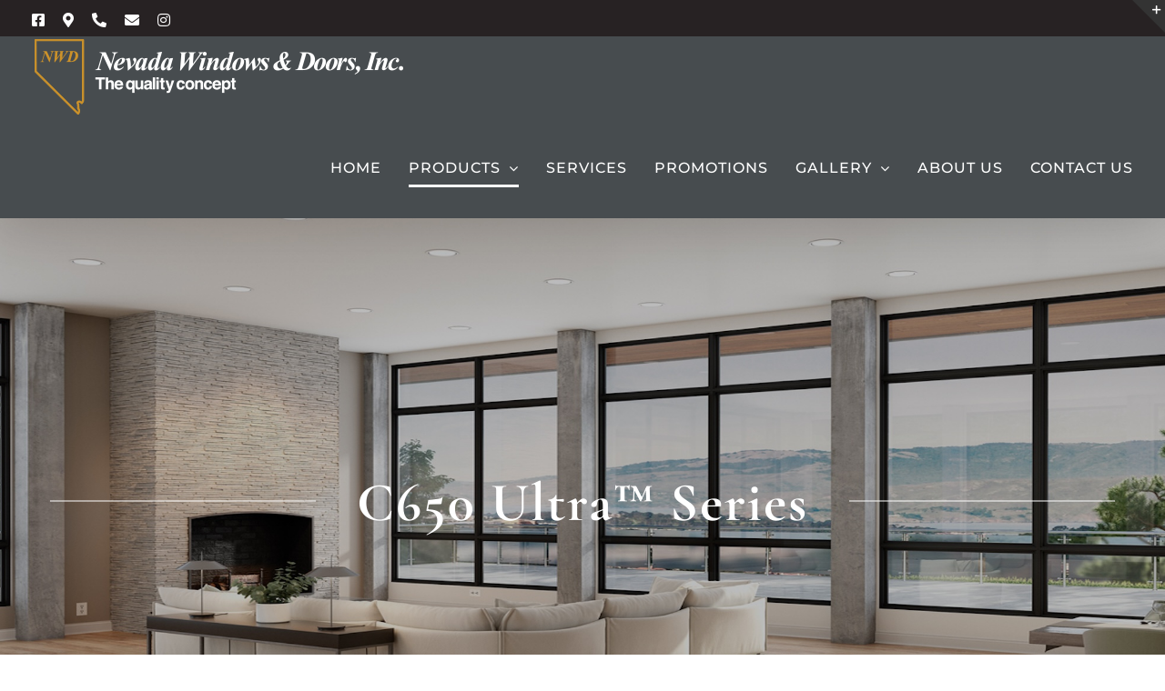

--- FILE ---
content_type: text/html; charset=UTF-8
request_url: https://nevadawindowsanddoorsinc.com/ultra-series/
body_size: 19664
content:
<!DOCTYPE html>
<html class="avada-html-layout-wide avada-html-header-position-top avada-is-100-percent-template awb-scroll" lang="en-US" prefix="og: http://ogp.me/ns# fb: http://ogp.me/ns/fb#">
<head>
	<meta http-equiv="X-UA-Compatible" content="IE=edge" />
	<meta http-equiv="Content-Type" content="text/html; charset=utf-8"/>
	<meta name="viewport" content="width=device-width, initial-scale=1" />
	<title>C650 ULTRA™ SERIES &#8211; Nevada Windows and Doors</title>
<meta name='robots' content='max-image-preview:large' />
	<style>img:is([sizes="auto" i], [sizes^="auto," i]) { contain-intrinsic-size: 3000px 1500px }</style>
	<link rel="alternate" type="application/rss+xml" title="Nevada Windows and Doors &raquo; Feed" href="https://nevadawindowsanddoorsinc.com/feed/" />
<link rel="alternate" type="application/rss+xml" title="Nevada Windows and Doors &raquo; Comments Feed" href="https://nevadawindowsanddoorsinc.com/comments/feed/" />
		
		
		
				
		<meta property="og:title" content="C650 ULTRA™ SERIES"/>
		<meta property="og:type" content="article"/>
		<meta property="og:url" content="https://nevadawindowsanddoorsinc.com/ultra-series/"/>
		<meta property="og:site_name" content="Nevada Windows and Doors"/>
		<meta property="og:description" content="Exceptionally strong and low-maintenance, the C650 Ultra™ Series windows are made from fiberglass, one of the most durable materials on the window-and-door market. They’re ideal for any style and climate.     
Your vision, brought to life.
Unleash your creativity, and watch it come true with our Ultra"/>

									<meta property="og:image" content="https://nevadawindowsanddoorsinc.com/wp-content/uploads/2019/06/ok-logook.png"/>
							<script type="text/javascript">
/* <![CDATA[ */
window._wpemojiSettings = {"baseUrl":"https:\/\/s.w.org\/images\/core\/emoji\/16.0.1\/72x72\/","ext":".png","svgUrl":"https:\/\/s.w.org\/images\/core\/emoji\/16.0.1\/svg\/","svgExt":".svg","source":{"concatemoji":"https:\/\/nevadawindowsanddoorsinc.com\/wp-includes\/js\/wp-emoji-release.min.js?ver=6.8.3"}};
/*! This file is auto-generated */
!function(s,n){var o,i,e;function c(e){try{var t={supportTests:e,timestamp:(new Date).valueOf()};sessionStorage.setItem(o,JSON.stringify(t))}catch(e){}}function p(e,t,n){e.clearRect(0,0,e.canvas.width,e.canvas.height),e.fillText(t,0,0);var t=new Uint32Array(e.getImageData(0,0,e.canvas.width,e.canvas.height).data),a=(e.clearRect(0,0,e.canvas.width,e.canvas.height),e.fillText(n,0,0),new Uint32Array(e.getImageData(0,0,e.canvas.width,e.canvas.height).data));return t.every(function(e,t){return e===a[t]})}function u(e,t){e.clearRect(0,0,e.canvas.width,e.canvas.height),e.fillText(t,0,0);for(var n=e.getImageData(16,16,1,1),a=0;a<n.data.length;a++)if(0!==n.data[a])return!1;return!0}function f(e,t,n,a){switch(t){case"flag":return n(e,"\ud83c\udff3\ufe0f\u200d\u26a7\ufe0f","\ud83c\udff3\ufe0f\u200b\u26a7\ufe0f")?!1:!n(e,"\ud83c\udde8\ud83c\uddf6","\ud83c\udde8\u200b\ud83c\uddf6")&&!n(e,"\ud83c\udff4\udb40\udc67\udb40\udc62\udb40\udc65\udb40\udc6e\udb40\udc67\udb40\udc7f","\ud83c\udff4\u200b\udb40\udc67\u200b\udb40\udc62\u200b\udb40\udc65\u200b\udb40\udc6e\u200b\udb40\udc67\u200b\udb40\udc7f");case"emoji":return!a(e,"\ud83e\udedf")}return!1}function g(e,t,n,a){var r="undefined"!=typeof WorkerGlobalScope&&self instanceof WorkerGlobalScope?new OffscreenCanvas(300,150):s.createElement("canvas"),o=r.getContext("2d",{willReadFrequently:!0}),i=(o.textBaseline="top",o.font="600 32px Arial",{});return e.forEach(function(e){i[e]=t(o,e,n,a)}),i}function t(e){var t=s.createElement("script");t.src=e,t.defer=!0,s.head.appendChild(t)}"undefined"!=typeof Promise&&(o="wpEmojiSettingsSupports",i=["flag","emoji"],n.supports={everything:!0,everythingExceptFlag:!0},e=new Promise(function(e){s.addEventListener("DOMContentLoaded",e,{once:!0})}),new Promise(function(t){var n=function(){try{var e=JSON.parse(sessionStorage.getItem(o));if("object"==typeof e&&"number"==typeof e.timestamp&&(new Date).valueOf()<e.timestamp+604800&&"object"==typeof e.supportTests)return e.supportTests}catch(e){}return null}();if(!n){if("undefined"!=typeof Worker&&"undefined"!=typeof OffscreenCanvas&&"undefined"!=typeof URL&&URL.createObjectURL&&"undefined"!=typeof Blob)try{var e="postMessage("+g.toString()+"("+[JSON.stringify(i),f.toString(),p.toString(),u.toString()].join(",")+"));",a=new Blob([e],{type:"text/javascript"}),r=new Worker(URL.createObjectURL(a),{name:"wpTestEmojiSupports"});return void(r.onmessage=function(e){c(n=e.data),r.terminate(),t(n)})}catch(e){}c(n=g(i,f,p,u))}t(n)}).then(function(e){for(var t in e)n.supports[t]=e[t],n.supports.everything=n.supports.everything&&n.supports[t],"flag"!==t&&(n.supports.everythingExceptFlag=n.supports.everythingExceptFlag&&n.supports[t]);n.supports.everythingExceptFlag=n.supports.everythingExceptFlag&&!n.supports.flag,n.DOMReady=!1,n.readyCallback=function(){n.DOMReady=!0}}).then(function(){return e}).then(function(){var e;n.supports.everything||(n.readyCallback(),(e=n.source||{}).concatemoji?t(e.concatemoji):e.wpemoji&&e.twemoji&&(t(e.twemoji),t(e.wpemoji)))}))}((window,document),window._wpemojiSettings);
/* ]]> */
</script>
<style id='wp-emoji-styles-inline-css' type='text/css'>

	img.wp-smiley, img.emoji {
		display: inline !important;
		border: none !important;
		box-shadow: none !important;
		height: 1em !important;
		width: 1em !important;
		margin: 0 0.07em !important;
		vertical-align: -0.1em !important;
		background: none !important;
		padding: 0 !important;
	}
</style>
<style id='classic-theme-styles-inline-css' type='text/css'>
/*! This file is auto-generated */
.wp-block-button__link{color:#fff;background-color:#32373c;border-radius:9999px;box-shadow:none;text-decoration:none;padding:calc(.667em + 2px) calc(1.333em + 2px);font-size:1.125em}.wp-block-file__button{background:#32373c;color:#fff;text-decoration:none}
</style>
<style id='global-styles-inline-css' type='text/css'>
:root{--wp--preset--aspect-ratio--square: 1;--wp--preset--aspect-ratio--4-3: 4/3;--wp--preset--aspect-ratio--3-4: 3/4;--wp--preset--aspect-ratio--3-2: 3/2;--wp--preset--aspect-ratio--2-3: 2/3;--wp--preset--aspect-ratio--16-9: 16/9;--wp--preset--aspect-ratio--9-16: 9/16;--wp--preset--color--black: #000000;--wp--preset--color--cyan-bluish-gray: #abb8c3;--wp--preset--color--white: #ffffff;--wp--preset--color--pale-pink: #f78da7;--wp--preset--color--vivid-red: #cf2e2e;--wp--preset--color--luminous-vivid-orange: #ff6900;--wp--preset--color--luminous-vivid-amber: #fcb900;--wp--preset--color--light-green-cyan: #7bdcb5;--wp--preset--color--vivid-green-cyan: #00d084;--wp--preset--color--pale-cyan-blue: #8ed1fc;--wp--preset--color--vivid-cyan-blue: #0693e3;--wp--preset--color--vivid-purple: #9b51e0;--wp--preset--gradient--vivid-cyan-blue-to-vivid-purple: linear-gradient(135deg,rgba(6,147,227,1) 0%,rgb(155,81,224) 100%);--wp--preset--gradient--light-green-cyan-to-vivid-green-cyan: linear-gradient(135deg,rgb(122,220,180) 0%,rgb(0,208,130) 100%);--wp--preset--gradient--luminous-vivid-amber-to-luminous-vivid-orange: linear-gradient(135deg,rgba(252,185,0,1) 0%,rgba(255,105,0,1) 100%);--wp--preset--gradient--luminous-vivid-orange-to-vivid-red: linear-gradient(135deg,rgba(255,105,0,1) 0%,rgb(207,46,46) 100%);--wp--preset--gradient--very-light-gray-to-cyan-bluish-gray: linear-gradient(135deg,rgb(238,238,238) 0%,rgb(169,184,195) 100%);--wp--preset--gradient--cool-to-warm-spectrum: linear-gradient(135deg,rgb(74,234,220) 0%,rgb(151,120,209) 20%,rgb(207,42,186) 40%,rgb(238,44,130) 60%,rgb(251,105,98) 80%,rgb(254,248,76) 100%);--wp--preset--gradient--blush-light-purple: linear-gradient(135deg,rgb(255,206,236) 0%,rgb(152,150,240) 100%);--wp--preset--gradient--blush-bordeaux: linear-gradient(135deg,rgb(254,205,165) 0%,rgb(254,45,45) 50%,rgb(107,0,62) 100%);--wp--preset--gradient--luminous-dusk: linear-gradient(135deg,rgb(255,203,112) 0%,rgb(199,81,192) 50%,rgb(65,88,208) 100%);--wp--preset--gradient--pale-ocean: linear-gradient(135deg,rgb(255,245,203) 0%,rgb(182,227,212) 50%,rgb(51,167,181) 100%);--wp--preset--gradient--electric-grass: linear-gradient(135deg,rgb(202,248,128) 0%,rgb(113,206,126) 100%);--wp--preset--gradient--midnight: linear-gradient(135deg,rgb(2,3,129) 0%,rgb(40,116,252) 100%);--wp--preset--font-size--small: 12px;--wp--preset--font-size--medium: 20px;--wp--preset--font-size--large: 24px;--wp--preset--font-size--x-large: 42px;--wp--preset--font-size--normal: 16px;--wp--preset--font-size--xlarge: 32px;--wp--preset--font-size--huge: 48px;--wp--preset--spacing--20: 0.44rem;--wp--preset--spacing--30: 0.67rem;--wp--preset--spacing--40: 1rem;--wp--preset--spacing--50: 1.5rem;--wp--preset--spacing--60: 2.25rem;--wp--preset--spacing--70: 3.38rem;--wp--preset--spacing--80: 5.06rem;--wp--preset--shadow--natural: 6px 6px 9px rgba(0, 0, 0, 0.2);--wp--preset--shadow--deep: 12px 12px 50px rgba(0, 0, 0, 0.4);--wp--preset--shadow--sharp: 6px 6px 0px rgba(0, 0, 0, 0.2);--wp--preset--shadow--outlined: 6px 6px 0px -3px rgba(255, 255, 255, 1), 6px 6px rgba(0, 0, 0, 1);--wp--preset--shadow--crisp: 6px 6px 0px rgba(0, 0, 0, 1);}:where(.is-layout-flex){gap: 0.5em;}:where(.is-layout-grid){gap: 0.5em;}body .is-layout-flex{display: flex;}.is-layout-flex{flex-wrap: wrap;align-items: center;}.is-layout-flex > :is(*, div){margin: 0;}body .is-layout-grid{display: grid;}.is-layout-grid > :is(*, div){margin: 0;}:where(.wp-block-columns.is-layout-flex){gap: 2em;}:where(.wp-block-columns.is-layout-grid){gap: 2em;}:where(.wp-block-post-template.is-layout-flex){gap: 1.25em;}:where(.wp-block-post-template.is-layout-grid){gap: 1.25em;}.has-black-color{color: var(--wp--preset--color--black) !important;}.has-cyan-bluish-gray-color{color: var(--wp--preset--color--cyan-bluish-gray) !important;}.has-white-color{color: var(--wp--preset--color--white) !important;}.has-pale-pink-color{color: var(--wp--preset--color--pale-pink) !important;}.has-vivid-red-color{color: var(--wp--preset--color--vivid-red) !important;}.has-luminous-vivid-orange-color{color: var(--wp--preset--color--luminous-vivid-orange) !important;}.has-luminous-vivid-amber-color{color: var(--wp--preset--color--luminous-vivid-amber) !important;}.has-light-green-cyan-color{color: var(--wp--preset--color--light-green-cyan) !important;}.has-vivid-green-cyan-color{color: var(--wp--preset--color--vivid-green-cyan) !important;}.has-pale-cyan-blue-color{color: var(--wp--preset--color--pale-cyan-blue) !important;}.has-vivid-cyan-blue-color{color: var(--wp--preset--color--vivid-cyan-blue) !important;}.has-vivid-purple-color{color: var(--wp--preset--color--vivid-purple) !important;}.has-black-background-color{background-color: var(--wp--preset--color--black) !important;}.has-cyan-bluish-gray-background-color{background-color: var(--wp--preset--color--cyan-bluish-gray) !important;}.has-white-background-color{background-color: var(--wp--preset--color--white) !important;}.has-pale-pink-background-color{background-color: var(--wp--preset--color--pale-pink) !important;}.has-vivid-red-background-color{background-color: var(--wp--preset--color--vivid-red) !important;}.has-luminous-vivid-orange-background-color{background-color: var(--wp--preset--color--luminous-vivid-orange) !important;}.has-luminous-vivid-amber-background-color{background-color: var(--wp--preset--color--luminous-vivid-amber) !important;}.has-light-green-cyan-background-color{background-color: var(--wp--preset--color--light-green-cyan) !important;}.has-vivid-green-cyan-background-color{background-color: var(--wp--preset--color--vivid-green-cyan) !important;}.has-pale-cyan-blue-background-color{background-color: var(--wp--preset--color--pale-cyan-blue) !important;}.has-vivid-cyan-blue-background-color{background-color: var(--wp--preset--color--vivid-cyan-blue) !important;}.has-vivid-purple-background-color{background-color: var(--wp--preset--color--vivid-purple) !important;}.has-black-border-color{border-color: var(--wp--preset--color--black) !important;}.has-cyan-bluish-gray-border-color{border-color: var(--wp--preset--color--cyan-bluish-gray) !important;}.has-white-border-color{border-color: var(--wp--preset--color--white) !important;}.has-pale-pink-border-color{border-color: var(--wp--preset--color--pale-pink) !important;}.has-vivid-red-border-color{border-color: var(--wp--preset--color--vivid-red) !important;}.has-luminous-vivid-orange-border-color{border-color: var(--wp--preset--color--luminous-vivid-orange) !important;}.has-luminous-vivid-amber-border-color{border-color: var(--wp--preset--color--luminous-vivid-amber) !important;}.has-light-green-cyan-border-color{border-color: var(--wp--preset--color--light-green-cyan) !important;}.has-vivid-green-cyan-border-color{border-color: var(--wp--preset--color--vivid-green-cyan) !important;}.has-pale-cyan-blue-border-color{border-color: var(--wp--preset--color--pale-cyan-blue) !important;}.has-vivid-cyan-blue-border-color{border-color: var(--wp--preset--color--vivid-cyan-blue) !important;}.has-vivid-purple-border-color{border-color: var(--wp--preset--color--vivid-purple) !important;}.has-vivid-cyan-blue-to-vivid-purple-gradient-background{background: var(--wp--preset--gradient--vivid-cyan-blue-to-vivid-purple) !important;}.has-light-green-cyan-to-vivid-green-cyan-gradient-background{background: var(--wp--preset--gradient--light-green-cyan-to-vivid-green-cyan) !important;}.has-luminous-vivid-amber-to-luminous-vivid-orange-gradient-background{background: var(--wp--preset--gradient--luminous-vivid-amber-to-luminous-vivid-orange) !important;}.has-luminous-vivid-orange-to-vivid-red-gradient-background{background: var(--wp--preset--gradient--luminous-vivid-orange-to-vivid-red) !important;}.has-very-light-gray-to-cyan-bluish-gray-gradient-background{background: var(--wp--preset--gradient--very-light-gray-to-cyan-bluish-gray) !important;}.has-cool-to-warm-spectrum-gradient-background{background: var(--wp--preset--gradient--cool-to-warm-spectrum) !important;}.has-blush-light-purple-gradient-background{background: var(--wp--preset--gradient--blush-light-purple) !important;}.has-blush-bordeaux-gradient-background{background: var(--wp--preset--gradient--blush-bordeaux) !important;}.has-luminous-dusk-gradient-background{background: var(--wp--preset--gradient--luminous-dusk) !important;}.has-pale-ocean-gradient-background{background: var(--wp--preset--gradient--pale-ocean) !important;}.has-electric-grass-gradient-background{background: var(--wp--preset--gradient--electric-grass) !important;}.has-midnight-gradient-background{background: var(--wp--preset--gradient--midnight) !important;}.has-small-font-size{font-size: var(--wp--preset--font-size--small) !important;}.has-medium-font-size{font-size: var(--wp--preset--font-size--medium) !important;}.has-large-font-size{font-size: var(--wp--preset--font-size--large) !important;}.has-x-large-font-size{font-size: var(--wp--preset--font-size--x-large) !important;}
:where(.wp-block-post-template.is-layout-flex){gap: 1.25em;}:where(.wp-block-post-template.is-layout-grid){gap: 1.25em;}
:where(.wp-block-columns.is-layout-flex){gap: 2em;}:where(.wp-block-columns.is-layout-grid){gap: 2em;}
:root :where(.wp-block-pullquote){font-size: 1.5em;line-height: 1.6;}
</style>
<link rel='stylesheet' id='fusion-dynamic-css-css' href='https://nevadawindowsanddoorsinc.com/wp-content/uploads/fusion-styles/459cd260e6784c093d828c9ce1f7a1c7.min.css?ver=3.8.2' type='text/css' media='all' />
<script type="text/javascript" id="jquery-core-js-extra">
/* <![CDATA[ */
var slide_in = {"demo_dir":"https:\/\/nevadawindowsanddoorsinc.com\/wp-content\/plugins\/convertplug\/modules\/slide_in\/assets\/demos"};
/* ]]> */
</script>
<script type="text/javascript" src="https://nevadawindowsanddoorsinc.com/wp-includes/js/jquery/jquery.min.js?ver=3.7.1" id="jquery-core-js"></script>
<script type="text/javascript" src="https://nevadawindowsanddoorsinc.com/wp-includes/js/jquery/jquery-migrate.min.js?ver=3.4.1" id="jquery-migrate-js"></script>
<link rel="https://api.w.org/" href="https://nevadawindowsanddoorsinc.com/wp-json/" /><link rel="alternate" title="JSON" type="application/json" href="https://nevadawindowsanddoorsinc.com/wp-json/wp/v2/pages/2019" /><link rel="EditURI" type="application/rsd+xml" title="RSD" href="https://nevadawindowsanddoorsinc.com/xmlrpc.php?rsd" />
<link rel="canonical" href="https://nevadawindowsanddoorsinc.com/ultra-series/" />
<link rel='shortlink' href='https://nevadawindowsanddoorsinc.com/?p=2019' />
<link rel="alternate" title="oEmbed (JSON)" type="application/json+oembed" href="https://nevadawindowsanddoorsinc.com/wp-json/oembed/1.0/embed?url=https%3A%2F%2Fnevadawindowsanddoorsinc.com%2Fultra-series%2F" />
<link rel="alternate" title="oEmbed (XML)" type="text/xml+oembed" href="https://nevadawindowsanddoorsinc.com/wp-json/oembed/1.0/embed?url=https%3A%2F%2Fnevadawindowsanddoorsinc.com%2Fultra-series%2F&#038;format=xml" />
<style type="text/css" id="css-fb-visibility">@media screen and (max-width: 640px){body:not(.fusion-builder-ui-wireframe) .fusion-no-small-visibility{display:none !important;}}@media screen and (min-width: 641px) and (max-width: 1024px){body:not(.fusion-builder-ui-wireframe) .fusion-no-medium-visibility{display:none !important;}}@media screen and (min-width: 1025px){body:not(.fusion-builder-ui-wireframe) .fusion-no-large-visibility{display:none !important;}}</style><style type="text/css">.recentcomments a{display:inline !important;padding:0 !important;margin:0 !important;}</style><link rel="icon" href="https://nevadawindowsanddoorsinc.com/wp-content/uploads/2020/05/cropped-NWDIcon-2-32x32.jpg" sizes="32x32" />
<link rel="icon" href="https://nevadawindowsanddoorsinc.com/wp-content/uploads/2020/05/cropped-NWDIcon-2-192x192.jpg" sizes="192x192" />
<link rel="apple-touch-icon" href="https://nevadawindowsanddoorsinc.com/wp-content/uploads/2020/05/cropped-NWDIcon-2-180x180.jpg" />
<meta name="msapplication-TileImage" content="https://nevadawindowsanddoorsinc.com/wp-content/uploads/2020/05/cropped-NWDIcon-2-270x270.jpg" />
		<style type="text/css" id="wp-custom-css">
			.col-lg-2{
	width: 33% !important;	
}

.col-md-2{
	width: 33% !important;	
}

.col-sm-2{
	width: 33% !important;	
}

.fusion-mobile-current-nav-item>a{
	color: #ffffff !important;
}

iframe{
	width: 95% !important;
}		</style>
				<script type="text/javascript">
			var doc = document.documentElement;
			doc.setAttribute( 'data-useragent', navigator.userAgent );
		</script>
		
	</head>

<body class="wp-singular page-template page-template-100-width page-template-100-width-php page page-id-2019 wp-theme-Avada fusion-image-hovers fusion-pagination-sizing fusion-button_size-large fusion-button_type-flat fusion-button_span-no avada-image-rollover-circle-yes avada-image-rollover-yes avada-image-rollover-direction-center_vertical fusion-body ltr fusion-sticky-header no-tablet-sticky-header no-mobile-sticky-header avada-has-rev-slider-styles fusion-disable-outline fusion-sub-menu-fade mobile-logo-pos-left layout-wide-mode avada-has-boxed-modal-shadow-none layout-scroll-offset-full avada-has-zero-margin-offset-top fusion-top-header menu-text-align-center mobile-menu-design-modern fusion-show-pagination-text fusion-header-layout-v3 avada-responsive avada-footer-fx-none avada-menu-highlight-style-bottombar fusion-search-form-classic fusion-main-menu-search-dropdown fusion-avatar-square avada-dropdown-styles avada-blog-layout-large avada-blog-archive-layout-grid avada-header-shadow-yes avada-menu-icon-position-left avada-has-megamenu-shadow avada-has-header-100-width avada-has-pagetitle-bg-full avada-has-100-footer avada-has-breadcrumb-mobile-hidden avada-has-titlebar-hide avada-social-full-transparent avada-has-slidingbar-widgets avada-has-slidingbar-position-top avada-slidingbar-toggle-style-triangle avada-has-pagination-padding avada-flyout-menu-direction-fade avada-ec-views-v1" data-awb-post-id="2019">
		<a class="skip-link screen-reader-text" href="#content">Skip to content</a>

	<div id="boxed-wrapper">
		<div class="fusion-sides-frame"></div>
		<div id="wrapper" class="fusion-wrapper">
			<div id="home" style="position:relative;top:-1px;"></div>
			
				
			<header class="fusion-header-wrapper fusion-header-shadow">
				<div class="fusion-header-v3 fusion-logo-alignment fusion-logo-left fusion-sticky-menu- fusion-sticky-logo-1 fusion-mobile-logo-1  fusion-mobile-menu-design-modern">
					
<div class="fusion-secondary-header">
	<div class="fusion-row">
					<div class="fusion-alignleft">
				<div class="fusion-social-links-header"><div class="fusion-social-networks"><div class="fusion-social-networks-wrapper"><a  class="fusion-social-network-icon fusion-tooltip fa-facebook-square fab" style data-placement="bottom" data-title="Facebook" data-toggle="tooltip" title="Facebook" href="#" target="_blank" rel="noreferrer"><span class="screen-reader-text">Facebook</span></a><a  class="awb-custom-icon fusion-social-network-icon fusion-tooltip fa-map-marker-alt fas" style="position:relative;" data-placement="bottom" data-title="Location" data-toggle="tooltip" title="Location" href="https://www.google.com/maps/place/3725+W+Teco+Ave+UNIT+3,+Las+Vegas,+NV+89118/@36.0730467,-115.1916398,16z/data=!3m1!4b1!4m6!3m5!1s0x80c8c609fd237bdd:0x5b4804dc4fb88544!8m2!3d36.0730467!4d-115.1890649!16s%2Fg%2F11nyn_69vr?authuser=0&amp;entry=ttu" target="_blank" rel="noopener noreferrer"><span class="screen-reader-text">Location</span></a><a  class="fusion-social-network-icon fusion-tooltip fa-phone-alt fas" style data-placement="bottom" data-title="Phone" data-toggle="tooltip" title="Phone" href="tel:+1 (702) 333-0885" target="_self" rel="noopener noreferrer"><span class="screen-reader-text">Phone</span></a><a  class="fusion-social-network-icon fusion-tooltip fa-envelope fas" style data-placement="bottom" data-title="Email" data-toggle="tooltip" title="Email" href="mailto:n&#101;v&#097;dawi&#110;d&#111;&#119;&#115;&#097;&#110;&#100;do&#111;&#114;&#115;&#064;&#104;ot&#109;a&#105;&#108;.c&#111;m" target="_self" rel="noopener noreferrer"><span class="screen-reader-text">Email</span></a><a  class="fusion-social-network-icon fusion-tooltip fa-instagram fab" style data-placement="bottom" data-title="Instagram" data-toggle="tooltip" title="Instagram" href="https://www.instagram.com/nevadawindowsanddoors/" target="_blank" rel="noopener noreferrer"><span class="screen-reader-text">Instagram</span></a></div></div></div>			</div>
							<div class="fusion-alignright">
				<nav class="fusion-secondary-menu" role="navigation" aria-label="Secondary Menu"></nav>			</div>
			</div>
</div>
<div class="fusion-header-sticky-height"></div>
<div class="fusion-header">
	<div class="fusion-row">
					<div class="fusion-logo" data-margin-top="15px" data-margin-bottom="" data-margin-left="" data-margin-right="">
			<a class="fusion-logo-link"  href="https://nevadawindowsanddoorsinc.com/" >

						<!-- standard logo -->
			<img src="https://nevadawindowsanddoorsinc.com/wp-content/uploads/2019/06/ok-logook.png" srcset="https://nevadawindowsanddoorsinc.com/wp-content/uploads/2019/06/ok-logook.png 1x" width="413" height="90" alt="Nevada Windows and Doors Logo" data-retina_logo_url="" class="fusion-standard-logo" />

											<!-- mobile logo -->
				<img src="https://nevadawindowsanddoorsinc.com/wp-content/uploads/2020/02/white-logo.png" srcset="https://nevadawindowsanddoorsinc.com/wp-content/uploads/2020/02/white-logo.png 1x" width="413" height="90" alt="Nevada Windows and Doors Logo" data-retina_logo_url="" class="fusion-mobile-logo" />
			
											<!-- sticky header logo -->
				<img src="https://nevadawindowsanddoorsinc.com/wp-content/uploads/2019/06/ok-logook.png" srcset="https://nevadawindowsanddoorsinc.com/wp-content/uploads/2019/06/ok-logook.png 1x" width="413" height="90" alt="Nevada Windows and Doors Logo" data-retina_logo_url="" class="fusion-sticky-logo" />
					</a>
		</div>		<nav class="fusion-main-menu" aria-label="Main Menu"><ul id="menu-construction-main-menu" class="fusion-menu"><li  id="menu-item-22"  class="menu-item menu-item-type-post_type menu-item-object-page menu-item-home menu-item-22"  data-item-id="22"><a  href="https://nevadawindowsanddoorsinc.com/" class="fusion-bottombar-highlight"><span class="menu-text">HOME</span></a></li><li  id="menu-item-1898"  class="menu-item menu-item-type-custom menu-item-object-custom current-menu-ancestor menu-item-has-children menu-item-1898 fusion-dropdown-menu"  data-item-id="1898"><a  href="#" class="fusion-bottombar-highlight"><span class="menu-text">PRODUCTS</span> <span class="fusion-caret"><i class="fusion-dropdown-indicator" aria-hidden="true"></i></span></a><ul class="sub-menu"><li  id="menu-item-3106"  class="menu-item menu-item-type-post_type menu-item-object-page current-menu-ancestor current_page_ancestor menu-item-has-children menu-item-3106 fusion-dropdown-submenu" ><a  href="https://nevadawindowsanddoorsinc.com/windows/" class="fusion-bottombar-highlight"><span>WINDOWS</span> <span class="fusion-caret"><i class="fusion-dropdown-indicator" aria-hidden="true"></i></span></a><ul class="sub-menu"><li  id="menu-item-1490"  class="menu-item menu-item-type-custom menu-item-object-custom current-menu-ancestor current-menu-parent menu-item-has-children menu-item-1490" ><a  href="https://nevadawindowsanddoorsinc.com/milgard-windows/" class="fusion-bottombar-highlight"><span>MILGARD</span> <span class="fusion-caret"><i class="fusion-dropdown-indicator" aria-hidden="true"></i></span></a><ul class="sub-menu"><li  id="menu-item-1502"  class="menu-item menu-item-type-post_type menu-item-object-page menu-item-has-children menu-item-1502" ><a  href="https://nevadawindowsanddoorsinc.com/vinyl-windows/" class="fusion-bottombar-highlight"><span>VINYL WINDOWS</span> <span class="fusion-caret"><i class="fusion-dropdown-indicator" aria-hidden="true"></i></span></a><ul class="sub-menu"><li  id="menu-item-1844"  class="menu-item menu-item-type-post_type menu-item-object-page menu-item-1844" ><a  href="https://nevadawindowsanddoorsinc.com/tuscany-series/" class="fusion-bottombar-highlight"><span>V400 TUSCANY® SERIES</span></a></li><li  id="menu-item-1583"  class="menu-item menu-item-type-post_type menu-item-object-page menu-item-1583" ><a  href="https://nevadawindowsanddoorsinc.com/trinsic-series/" class="fusion-bottombar-highlight"><span>V300 TRINSIC™ SERIES</span></a></li><li  id="menu-item-1538"  class="menu-item menu-item-type-post_type menu-item-object-page menu-item-1538" ><a  href="https://nevadawindowsanddoorsinc.com/style-line/" class="fusion-bottombar-highlight"><span>V250 STYLE LINE® SERIES</span></a></li></ul></li><li  id="menu-item-1833"  class="menu-item menu-item-type-post_type menu-item-object-page menu-item-has-children menu-item-1833" ><a  href="https://nevadawindowsanddoorsinc.com/aluminum-windows/" class="fusion-bottombar-highlight"><span>ALUMINUM WINDOWS</span> <span class="fusion-caret"><i class="fusion-dropdown-indicator" aria-hidden="true"></i></span></a><ul class="sub-menu"><li  id="menu-item-2274"  class="menu-item menu-item-type-post_type menu-item-object-page menu-item-2274" ><a  href="https://nevadawindowsanddoorsinc.com/aluminum-windows/" class="fusion-bottombar-highlight"><span>A250 THERMALLY IMPROVED ALUMINUM</span></a></li></ul></li><li  id="menu-item-2936"  class="menu-item menu-item-type-custom menu-item-object-custom current-menu-item current-menu-ancestor current-menu-parent menu-item-has-children menu-item-2936" ><a  href="https://nevadawindowsanddoorsinc.com/ultra-series/" class="fusion-bottombar-highlight"><span>FIBERGLASS WINDOWS</span> <span class="fusion-caret"><i class="fusion-dropdown-indicator" aria-hidden="true"></i></span></a><ul class="sub-menu"><li  id="menu-item-2060"  class="menu-item menu-item-type-post_type menu-item-object-page current-menu-item page_item page-item-2019 current_page_item menu-item-2060" ><a  href="https://nevadawindowsanddoorsinc.com/ultra-series/" class="fusion-bottombar-highlight"><span>C650 ULTRA™ SERIES</span></a></li></ul></li></ul></li><li  id="menu-item-3112"  class="menu-item menu-item-type-post_type menu-item-object-page menu-item-3112" ><a  href="https://nevadawindowsanddoorsinc.com/western/" class="fusion-bottombar-highlight"><span>WESTERN</span></a></li><li  id="menu-item-3111"  class="menu-item menu-item-type-post_type menu-item-object-page menu-item-3111" ><a  href="https://nevadawindowsanddoorsinc.com/ati/" class="fusion-bottombar-highlight"><span>ATI</span></a></li></ul></li><li  id="menu-item-3072"  class="menu-item menu-item-type-post_type menu-item-object-page menu-item-has-children menu-item-3072 fusion-dropdown-submenu" ><a  href="https://nevadawindowsanddoorsinc.com/bar-windows/" class="fusion-bottombar-highlight"><span>BAR WINDOWS</span> <span class="fusion-caret"><i class="fusion-dropdown-indicator" aria-hidden="true"></i></span></a><ul class="sub-menu"><li  id="menu-item-3073"  class="menu-item menu-item-type-post_type menu-item-object-page menu-item-3073" ><a  href="https://nevadawindowsanddoorsinc.com/ati-bar-windows/" class="fusion-bottombar-highlight"><span>ATI BAR WINDOW</span></a></li><li  id="menu-item-3113"  class="menu-item menu-item-type-post_type menu-item-object-page menu-item-3113" ><a  href="https://nevadawindowsanddoorsinc.com/western-bar-windows-2/" class="fusion-bottombar-highlight"><span>WESTERN BAR WINDOW</span></a></li></ul></li><li  id="menu-item-2503"  class="menu-item menu-item-type-post_type menu-item-object-page menu-item-has-children menu-item-2503 fusion-dropdown-submenu" ><a  href="https://nevadawindowsanddoorsinc.com/doors-3/" class="fusion-bottombar-highlight"><span>DOORS</span> <span class="fusion-caret"><i class="fusion-dropdown-indicator" aria-hidden="true"></i></span></a><ul class="sub-menu"><li  id="menu-item-2442"  class="menu-item menu-item-type-post_type menu-item-object-page menu-item-2442" ><a  href="https://nevadawindowsanddoorsinc.com/westerndoors/" class="fusion-bottombar-highlight"><span>WESTERN DOORS</span></a></li><li  id="menu-item-1970"  class="menu-item menu-item-type-post_type menu-item-object-page menu-item-1970" ><a  href="https://nevadawindowsanddoorsinc.com/lacantina/" class="fusion-bottombar-highlight"><span>LaCANTINA DOORS</span></a></li><li  id="menu-item-2845"  class="menu-item menu-item-type-post_type menu-item-object-page menu-item-2845" ><a  href="https://nevadawindowsanddoorsinc.com/milgardpatiodoors/" class="fusion-bottombar-highlight"><span>MILGARD DOORS</span></a></li><li  id="menu-item-3066"  class="menu-item menu-item-type-post_type menu-item-object-page menu-item-3066" ><a  href="https://nevadawindowsanddoorsinc.com/ati-doors/" class="fusion-bottombar-highlight"><span>ATI DOORS</span></a></li></ul></li><li  id="menu-item-1986"  class="menu-item menu-item-type-post_type menu-item-object-page menu-item-1986 fusion-dropdown-submenu" ><a  href="https://nevadawindowsanddoorsinc.com/summit-automation/" class="fusion-bottombar-highlight"><span>SUMMIT AUTOMATION</span></a></li><li  id="menu-item-1714"  class="menu-item menu-item-type-post_type menu-item-object-page menu-item-1714 fusion-dropdown-submenu" ><a  href="https://nevadawindowsanddoorsinc.com/saving-energy/" class="fusion-bottombar-highlight"><span>SAVING ENERGY</span></a></li></ul></li><li  id="menu-item-20"  class="menu-item menu-item-type-post_type menu-item-object-page menu-item-20"  data-item-id="20"><a  href="https://nevadawindowsanddoorsinc.com/services/" class="fusion-bottombar-highlight"><span class="menu-text">SERVICES</span></a></li><li  id="menu-item-3030"  class="menu-item menu-item-type-post_type menu-item-object-page menu-item-3030"  data-item-id="3030"><a  href="https://nevadawindowsanddoorsinc.com/special-promotions/" class="fusion-bottombar-highlight"><span class="menu-text">PROMOTIONS</span></a></li><li  id="menu-item-1789"  class="menu-item menu-item-type-custom menu-item-object-custom menu-item-has-children menu-item-1789 fusion-dropdown-menu"  data-item-id="1789"><a  href="#" class="fusion-bottombar-highlight"><span class="menu-text">GALLERY</span> <span class="fusion-caret"><i class="fusion-dropdown-indicator" aria-hidden="true"></i></span></a><ul class="sub-menu"><li  id="menu-item-3001"  class="menu-item menu-item-type-post_type menu-item-object-page menu-item-3001 fusion-dropdown-submenu" ><a  href="https://nevadawindowsanddoorsinc.com/work/" class="fusion-bottombar-highlight"><span>GALLERY</span></a></li><li  id="menu-item-1743"  class="menu-item menu-item-type-post_type menu-item-object-page menu-item-1743 fusion-dropdown-submenu" ><a  href="https://nevadawindowsanddoorsinc.com/how-to-do-it/" class="fusion-bottombar-highlight"><span>HOW TO DO IT</span></a></li></ul></li><li  id="menu-item-21"  class="menu-item menu-item-type-post_type menu-item-object-page menu-item-21"  data-item-id="21"><a  href="https://nevadawindowsanddoorsinc.com/about/" class="fusion-bottombar-highlight"><span class="menu-text">ABOUT US</span></a></li><li  id="menu-item-1788"  class="menu-item menu-item-type-post_type menu-item-object-page menu-item-1788"  data-item-id="1788"><a  href="https://nevadawindowsanddoorsinc.com/contact-us/" class="fusion-bottombar-highlight"><span class="menu-text">CONTACT US</span></a></li></ul></nav>	<div class="fusion-mobile-menu-icons">
							<a href="#" class="fusion-icon awb-icon-bars" aria-label="Toggle mobile menu" aria-expanded="false"></a>
		
		
		
			</div>

<nav class="fusion-mobile-nav-holder fusion-mobile-menu-text-align-left" aria-label="Main Menu Mobile"></nav>

					</div>
</div>
				</div>
				<div class="fusion-clearfix"></div>
			</header>
							
						<div id="sliders-container" class="fusion-slider-visibility">
			<div id="fusion-slider-53" data-id="53" class="fusion-slider-container fusion-slider-2019 full-width-slider-container" style="height:800px;max-width:100%;">
	<style type="text/css">
		#fusion-slider-53 .flex-direction-nav a {width:63px;height:63px;line-height:63px;font-size:25px;}	</style>
	<div class="fusion-slider-loading">Loading...</div>
		<div class="tfs-slider flexslider main-flex full-width-slider" style="max-width:100%;--typography_sensitivity:1;" data-slider_width="100%" data-slider_height="800px" data-full_screen="0" data-parallax="0" data-nav_arrows="1" data-nav_box_width="63px" data-nav_box_height="63px" data-nav_arrow_size="25px" data-autoplay="0" data-loop="0" data-orderby="date" data-order="DESC" data-animation="fade" data-slideshow_speed="7000" data-animation_speed="600" data-typo_sensitivity="1" data-typo_factor="1.5" data-slider_content_width="" data-slider_indicator="" data-slider_indicator_color="#ffffff" >
		<ul class="slides" style="max-width:100%;">
															<li class="slide-id-2024" data-mute="yes" data-loop="yes" data-autoplay="yes">
					<div class="slide-content-container slide-content-center" style="display: none;">
						<div class="slide-content" style="">
															<div class="heading ">
									<div class="fusion-title-sc-wrapper fusion-block-element" style="">
										<style type="text/css"></style><div class="fusion-title title fusion-title-1 fusion-title-center fusion-title-text fusion-title-size-one" style="margin-top:0px;margin-bottom:0px;"><div class="title-sep-container title-sep-container-left"><div class="title-sep sep-single sep-solid" style="border-color:#ffffff;"></div></div><h1 class="title-heading-center" style="margin:0;color:#ffffff;font-size:60px;line-height:80px;"><strong>C650 Ultra™ Series</strong></h1><div class="title-sep-container title-sep-container-right"><div class="title-sep sep-single sep-solid" style="border-color:#ffffff;"></div></div></div>									</div>
								</div>
																											</div>
					</div>
																									<div class="background background-image" style="background-image: url(https://nevadawindowsanddoorsinc.com/wp-content/uploads/2020/01/UltraWEBSITE.jpg);max-width:100%;height:800px;filter: progid:DXImageTransform.Microsoft.AlphaImageLoader(src='https://nevadawindowsanddoorsinc.com/wp-content/uploads/2020/01/UltraWEBSITE.jpg', sizingMethod='scale');" data-imgwidth="2400">
																							</div>
				</li>
					</ul>
	</div>
</div>
		</div>
				
				
			
			
						<main id="main" class="clearfix width-100">
				<div class="fusion-row" style="max-width:100%;">
<section id="content" class="full-width">
					<div id="post-2019" class="post-2019 page type-page status-publish hentry">
			<span class="entry-title rich-snippet-hidden">C650 ULTRA™ SERIES</span><span class="vcard rich-snippet-hidden"><span class="fn"><a href="https://nevadawindowsanddoorsinc.com/author/nevada/" title="Posts by Jorge Martinez" rel="author">Jorge Martinez</a></span></span><span class="updated rich-snippet-hidden">2024-04-16T01:46:33+00:00</span>						<div class="post-content">
				<div class="fusion-fullwidth fullwidth-box fusion-builder-row-1 nonhundred-percent-fullwidth non-hundred-percent-height-scrolling"  style='background-color: #e1e0e0;background-position: left top;background-repeat: no-repeat;padding-top:20px;padding-right:30px;padding-bottom:20px;padding-left:30px;border-top-width:0px;border-bottom-width:0px;border-color:#eae9e9;border-top-style:solid;border-bottom-style:solid;'><div class="fusion-builder-row fusion-row "><div  class="fusion-layout-column fusion_builder_column fusion_builder_column_1_1 fusion-builder-column-0 fusion-one-full fusion-column-first fusion-column-last 1_1"  style='margin-top:0px;margin-bottom:0px;'><div class="fusion-column-wrapper" style="padding: 0px 0px 0px 0px;background-position:left top;background-repeat:no-repeat;-webkit-background-size:cover;-moz-background-size:cover;-o-background-size:cover;background-size:cover;"   data-bg-url=""><div class="fusion-text"><h3 style="text-align: center;">Exceptionally strong and low-maintenance, the C650 Ultra™ Series windows are made from fiberglass, one of the most durable materials on the window-and-door market. They’re ideal for any style and climate.</h3>
</div><div class="fusion-clearfix"></div></div></div></div></div><style type="text/css">.fusion-fullwidth.fusion-builder-row-1 a:not(.fusion-button):not(.fusion-builder-module-control):not(.fusion-social-network-icon):not(.fb-icon-element):not(.fusion-countdown-link):not(.fusion-rollover-link):not(.fusion-rollover-gallery):not(.fusion-button-bar):not(.add_to_cart_button):not(.show_details_button):not(.product_type_external):not(.fusion-quick-view):not(.fusion-rollover-title-link):not(.fusion-breadcrumb-link) , .fusion-fullwidth.fusion-builder-row-1 a:not(.fusion-button):not(.fusion-builder-module-control):not(.fusion-social-network-icon):not(.fb-icon-element):not(.fusion-countdown-link):not(.fusion-rollover-link):not(.fusion-rollover-gallery):not(.fusion-button-bar):not(.add_to_cart_button):not(.show_details_button):not(.product_type_external):not(.fusion-quick-view):not(.fusion-rollover-title-link):not(.fusion-breadcrumb-link):before, .fusion-fullwidth.fusion-builder-row-1 a:not(.fusion-button):not(.fusion-builder-module-control):not(.fusion-social-network-icon):not(.fb-icon-element):not(.fusion-countdown-link):not(.fusion-rollover-link):not(.fusion-rollover-gallery):not(.fusion-button-bar):not(.add_to_cart_button):not(.show_details_button):not(.product_type_external):not(.fusion-quick-view):not(.fusion-rollover-title-link):not(.fusion-breadcrumb-link):after {color: #d8232a;}.fusion-fullwidth.fusion-builder-row-1 a:not(.fusion-button):not(.fusion-builder-module-control):not(.fusion-social-network-icon):not(.fb-icon-element):not(.fusion-countdown-link):not(.fusion-rollover-link):not(.fusion-rollover-gallery):not(.fusion-button-bar):not(.add_to_cart_button):not(.show_details_button):not(.product_type_external):not(.fusion-quick-view):not(.fusion-rollover-title-link):not(.fusion-breadcrumb-link):hover, .fusion-fullwidth.fusion-builder-row-1 a:not(.fusion-button):not(.fusion-builder-module-control):not(.fusion-social-network-icon):not(.fb-icon-element):not(.fusion-countdown-link):not(.fusion-rollover-link):not(.fusion-rollover-gallery):not(.fusion-button-bar):not(.add_to_cart_button):not(.show_details_button):not(.product_type_external):not(.fusion-quick-view):not(.fusion-rollover-title-link):not(.fusion-breadcrumb-link):hover:before, .fusion-fullwidth.fusion-builder-row-1 a:not(.fusion-button):not(.fusion-builder-module-control):not(.fusion-social-network-icon):not(.fb-icon-element):not(.fusion-countdown-link):not(.fusion-rollover-link):not(.fusion-rollover-gallery):not(.fusion-button-bar):not(.add_to_cart_button):not(.show_details_button):not(.product_type_external):not(.fusion-quick-view):not(.fusion-rollover-title-link):not(.fusion-breadcrumb-link):hover:after {color: #d8232a;}.fusion-fullwidth.fusion-builder-row-1 .pagination a.inactive:hover, .fusion-fullwidth.fusion-builder-row-1 .fusion-filters .fusion-filter.fusion-active a {border-color: #d8232a;}.fusion-fullwidth.fusion-builder-row-1 .pagination .current {border-color: #d8232a; background-color: #d8232a;}.fusion-fullwidth.fusion-builder-row-1 .fusion-filters .fusion-filter.fusion-active a, .fusion-fullwidth.fusion-builder-row-1 .fusion-date-and-formats .fusion-format-box, .fusion-fullwidth.fusion-builder-row-1 .fusion-popover, .fusion-fullwidth.fusion-builder-row-1 .tooltip-shortcode {color: #d8232a;}#main .fusion-fullwidth.fusion-builder-row-1 .post .blog-shortcode-post-title a:hover {color: #d8232a;}</style><div class="fusion-fullwidth fullwidth-box fusion-builder-row-2 nonhundred-percent-fullwidth non-hundred-percent-height-scrolling"  style='background-color: #ffffff;background-position: left top;background-repeat: no-repeat;padding-top:30px;padding-right:30px;padding-bottom:0px;padding-left:30px;border-top-width:0px;border-bottom-width:0px;border-color:#eae9e9;border-top-style:solid;border-bottom-style:solid;'><div class="fusion-builder-row fusion-row "><div  class="fusion-layout-column fusion_builder_column fusion_builder_column_1_2 fusion-builder-column-1 fusion-one-half fusion-column-first 1_2"  style='margin-top:50px;margin-bottom:25px;width:50%;width:calc(50% - ( ( 4% ) * 0.5 ) );margin-right: 4%;'><div class="fusion-column-wrapper" style="padding: 0px 0px 0px 0px;background-position:left top;background-repeat:no-repeat;-webkit-background-size:cover;-moz-background-size:cover;-o-background-size:cover;background-size:cover;"   data-bg-url=""><div class="fusion-column-content-centered"><div class="fusion-column-content"><div class="imageframe-align-center"><span class="fusion-imageframe imageframe-none imageframe-1 hover-type-none"><img fetchpriority="high" decoding="async" src="https://nevadawindowsanddoorsinc.com/wp-content/uploads/2024/03/UltraWC_021.jpg" width="1200" height="944" alt="" title="Ultra" class="img-responsive wp-image-2564" srcset="https://nevadawindowsanddoorsinc.com/wp-content/uploads/2024/03/UltraWC_021-200x157.jpg 200w, https://nevadawindowsanddoorsinc.com/wp-content/uploads/2024/03/UltraWC_021-400x315.jpg 400w, https://nevadawindowsanddoorsinc.com/wp-content/uploads/2024/03/UltraWC_021-600x472.jpg 600w, https://nevadawindowsanddoorsinc.com/wp-content/uploads/2024/03/UltraWC_021-800x629.jpg 800w, https://nevadawindowsanddoorsinc.com/wp-content/uploads/2024/03/UltraWC_021.jpg 1200w" sizes="(max-width: 700px) 100vw, 600px" /></span></div></div></div><div class="fusion-clearfix"></div></div></div><div  class="fusion-layout-column fusion_builder_column fusion_builder_column_1_2 fusion-builder-column-2 fusion-one-half fusion-column-last 1_2"  style='margin-top:50px;margin-bottom:25px;width:50%;width:calc(50% - ( ( 4% ) * 0.5 ) );'><div class="fusion-column-wrapper" style="padding: 0px 10px 0px 0px;background-position:left top;background-repeat:no-repeat;-webkit-background-size:cover;-moz-background-size:cover;-o-background-size:cover;background-size:cover;"   data-bg-url=""><div class="fusion-column-content-centered"><div class="fusion-column-content"><div class="fusion-text"><h3 style="text-align: left;">Your vision, brought to life.</h3>
<p style="text-align: left;">Unleash your creativity, and watch it come true with our Ultra Series fiberglass windows. Crafted to perfection, these upscale windows leave a lasting visual impression. Engineered from fiberglass, they are impervious to swelling, rot, and warping, ensuring unmatched durability and timeless elegance.</p>
</div><div class="fusion-sep-clear"></div><div class="fusion-separator fusion-full-width-sep sep-none" style="margin-left: auto;margin-right: auto;margin-top:5px;margin-bottom:5px;"></div><div class="fusion-button-wrapper"><style type="text/css">.fusion-button.button-1 {border-radius:0px;}</style><a class="fusion-button button-flat fusion-button-default-size button-default button-1 fusion-button-default-span fusion-button-default-type" target="_blank" rel="noopener noreferrer" href="https://nevadawindowsanddoorsinc.com/wp-content/uploads/2024/02/UltraC650Fiberglasswnd-1.pdf"><i class="fa-file-export fas button-icon-left"></i><span class="fusion-button-text">Download Brochure</span></a></div></div></div><div class="fusion-clearfix"></div></div></div><div  class="fusion-layout-column fusion_builder_column fusion_builder_column_1_2 fusion-builder-column-3 fusion-one-half fusion-column-first 1_2"  style='margin-top:0px;margin-bottom:0px;width:50%;width:calc(50% - ( ( 4% ) * 0.5 ) );margin-right: 4%;'><div class="fusion-column-wrapper" style="padding: 100px 0px 0px 0px;background-position:left top;background-repeat:no-repeat;-webkit-background-size:cover;-moz-background-size:cover;-o-background-size:cover;background-size:cover;"   data-bg-url=""><div class="fusion-column-content-centered"><div class="fusion-column-content"><style type="text/css"></style><div class="fusion-title title fusion-title-2 fusion-sep-none fusion-title-text fusion-title-size-one" style="margin-top:0px;margin-bottom:10px;"><h1 class="title-heading-right" style="margin:0;"><h3 class="field field--name-field-title fusion-responsive-typography-calculated" style="text-align: right;" data-fontsize="20" data-lineheight="29px">Durable and Energy Efficient</h3></h1></div><div class="fusion-text"><p style="text-align: right;">C650 Ultra Series fiberglass windows are heat and cold resistant, durable and low-maintenance. The frame expands and contracts at approximately the same rate as the insulated glass it holds, putting less stress on the seals for a clear view.</p>
</div></div></div><div class="fusion-clearfix"></div></div></div><div  class="fusion-layout-column fusion_builder_column fusion_builder_column_1_2 fusion-builder-column-4 fusion-one-half fusion-column-last 1_2"  style='margin-top:0px;margin-bottom:0px;width:50%;width:calc(50% - ( ( 4% ) * 0.5 ) );'><div class="fusion-column-wrapper" style="padding: 100px 0px 0px 0px;background-position:left top;background-repeat:no-repeat;-webkit-background-size:cover;-moz-background-size:cover;-o-background-size:cover;background-size:cover;"   data-bg-url=""><div class="fusion-column-content-centered"><div class="fusion-column-content"><div class="imageframe-align-center"><span class="fusion-imageframe imageframe-none imageframe-2 hover-type-none"><img decoding="async" src="https://nevadawindowsanddoorsinc.com/wp-content/uploads/2024/03/UltraWC_044.jpg" width="1200" height="799" alt="" title="UltraWC_044" class="img-responsive wp-image-2568" srcset="https://nevadawindowsanddoorsinc.com/wp-content/uploads/2024/03/UltraWC_044-200x133.jpg 200w, https://nevadawindowsanddoorsinc.com/wp-content/uploads/2024/03/UltraWC_044-400x266.jpg 400w, https://nevadawindowsanddoorsinc.com/wp-content/uploads/2024/03/UltraWC_044-600x400.jpg 600w, https://nevadawindowsanddoorsinc.com/wp-content/uploads/2024/03/UltraWC_044-800x533.jpg 800w, https://nevadawindowsanddoorsinc.com/wp-content/uploads/2024/03/UltraWC_044.jpg 1200w" sizes="(max-width: 700px) 100vw, 600px" /></span></div></div></div><div class="fusion-clearfix"></div></div></div></div></div><style type="text/css">.fusion-fullwidth.fusion-builder-row-2 a:not(.fusion-button):not(.fusion-builder-module-control):not(.fusion-social-network-icon):not(.fb-icon-element):not(.fusion-countdown-link):not(.fusion-rollover-link):not(.fusion-rollover-gallery):not(.fusion-button-bar):not(.add_to_cart_button):not(.show_details_button):not(.product_type_external):not(.fusion-quick-view):not(.fusion-rollover-title-link):not(.fusion-breadcrumb-link) , .fusion-fullwidth.fusion-builder-row-2 a:not(.fusion-button):not(.fusion-builder-module-control):not(.fusion-social-network-icon):not(.fb-icon-element):not(.fusion-countdown-link):not(.fusion-rollover-link):not(.fusion-rollover-gallery):not(.fusion-button-bar):not(.add_to_cart_button):not(.show_details_button):not(.product_type_external):not(.fusion-quick-view):not(.fusion-rollover-title-link):not(.fusion-breadcrumb-link):before, .fusion-fullwidth.fusion-builder-row-2 a:not(.fusion-button):not(.fusion-builder-module-control):not(.fusion-social-network-icon):not(.fb-icon-element):not(.fusion-countdown-link):not(.fusion-rollover-link):not(.fusion-rollover-gallery):not(.fusion-button-bar):not(.add_to_cart_button):not(.show_details_button):not(.product_type_external):not(.fusion-quick-view):not(.fusion-rollover-title-link):not(.fusion-breadcrumb-link):after {color: #d8232a;}.fusion-fullwidth.fusion-builder-row-2 a:not(.fusion-button):not(.fusion-builder-module-control):not(.fusion-social-network-icon):not(.fb-icon-element):not(.fusion-countdown-link):not(.fusion-rollover-link):not(.fusion-rollover-gallery):not(.fusion-button-bar):not(.add_to_cart_button):not(.show_details_button):not(.product_type_external):not(.fusion-quick-view):not(.fusion-rollover-title-link):not(.fusion-breadcrumb-link):hover, .fusion-fullwidth.fusion-builder-row-2 a:not(.fusion-button):not(.fusion-builder-module-control):not(.fusion-social-network-icon):not(.fb-icon-element):not(.fusion-countdown-link):not(.fusion-rollover-link):not(.fusion-rollover-gallery):not(.fusion-button-bar):not(.add_to_cart_button):not(.show_details_button):not(.product_type_external):not(.fusion-quick-view):not(.fusion-rollover-title-link):not(.fusion-breadcrumb-link):hover:before, .fusion-fullwidth.fusion-builder-row-2 a:not(.fusion-button):not(.fusion-builder-module-control):not(.fusion-social-network-icon):not(.fb-icon-element):not(.fusion-countdown-link):not(.fusion-rollover-link):not(.fusion-rollover-gallery):not(.fusion-button-bar):not(.add_to_cart_button):not(.show_details_button):not(.product_type_external):not(.fusion-quick-view):not(.fusion-rollover-title-link):not(.fusion-breadcrumb-link):hover:after {color: #d8232a;}.fusion-fullwidth.fusion-builder-row-2 .pagination a.inactive:hover, .fusion-fullwidth.fusion-builder-row-2 .fusion-filters .fusion-filter.fusion-active a {border-color: #d8232a;}.fusion-fullwidth.fusion-builder-row-2 .pagination .current {border-color: #d8232a; background-color: #d8232a;}.fusion-fullwidth.fusion-builder-row-2 .fusion-filters .fusion-filter.fusion-active a, .fusion-fullwidth.fusion-builder-row-2 .fusion-date-and-formats .fusion-format-box, .fusion-fullwidth.fusion-builder-row-2 .fusion-popover, .fusion-fullwidth.fusion-builder-row-2 .tooltip-shortcode {color: #d8232a;}#main .fusion-fullwidth.fusion-builder-row-2 .post .blog-shortcode-post-title a:hover {color: #d8232a;}</style><div class="fusion-fullwidth fullwidth-box fusion-builder-row-3 nonhundred-percent-fullwidth non-hundred-percent-height-scrolling"  style='background-color: rgba(255,255,255,0);background-position: left top;background-repeat: no-repeat;padding-top:100px;padding-right:30px;padding-bottom:50px;padding-left:30px;border-top-width:0px;border-bottom-width:0px;border-color:#eae9e9;border-top-style:solid;border-bottom-style:solid;'><div class="fusion-builder-row fusion-row "><div  class="fusion-layout-column fusion_builder_column fusion_builder_column_1_1 fusion-builder-column-5 fusion-one-full fusion-column-first fusion-column-last 1_1"  style='margin-top:0px;margin-bottom:0px;'><div class="fusion-column-wrapper" style="padding: 0px 0px 0px 0px;background-position:left top;background-repeat:no-repeat;-webkit-background-size:cover;-moz-background-size:cover;-o-background-size:cover;background-size:cover;"   data-bg-url=""><div class="fusion-text"><h2 style="text-align: center;">C650 Ultra™ Series Operating Styles</h2>
</div><div class="fusion-sep-clear"></div><div class="fusion-separator sep-single sep-solid" style="border-color:#d8232a;border-top-width:2px;margin-left: auto;margin-right: auto;margin-top:-10px;margin-bottom:10px;width:100%;max-width:567px;"></div><div class="fusion-clearfix"></div></div></div><div  class="fusion-layout-column fusion_builder_column fusion_builder_column_1_3 fusion-builder-column-6 fusion-one-third fusion-column-first 1_3"  style='margin-top:0px;margin-bottom:0px;width:33.33%;width:calc(33.33% - ( ( 4% + 4% ) * 0.3333 ) );margin-right: 4%;'><div class="fusion-column-wrapper" style="padding: 75px 0px 0px 0px;background-position:left top;background-repeat:no-repeat;-webkit-background-size:cover;-moz-background-size:cover;-o-background-size:cover;background-size:cover;"   data-bg-url=""><div class="fusion-column-content-centered"><div class="fusion-column-content"><div class="imageframe-align-center"><span class="fusion-imageframe imageframe-none imageframe-3 hover-type-none"><img decoding="async" src="https://nevadawindowsanddoorsinc.com/wp-content/uploads/2024/03/Ultra-Casement-Interior.jpeg" width="224" height="357" alt="" title="Ultra Casement Interior" class="img-responsive wp-image-2569" srcset="https://nevadawindowsanddoorsinc.com/wp-content/uploads/2024/03/Ultra-Casement-Interior-200x319.jpeg 200w, https://nevadawindowsanddoorsinc.com/wp-content/uploads/2024/03/Ultra-Casement-Interior.jpeg 224w" sizes="(max-width: 700px) 100vw, 224px" /></span></div><div class="fusion-sep-clear"></div><div class="fusion-separator fusion-full-width-sep sep-none" style="margin-left: auto;margin-right: auto;margin-top:5px;"></div><div class="fusion-text"><h5 style="text-align: center;"><strong>Casement Window</strong></h5>
</div><div class="fusion-text"><p style="text-align: center;">C650 Ultra Series casement windows allow for maximum ventilation in your home coupled with an unobstructed view. They hinge on the side and open just like a door. This fiberglass window style comes with a folding nesting handle set.</p>
</div></div></div><div class="fusion-clearfix"></div></div></div><div  class="fusion-layout-column fusion_builder_column fusion_builder_column_1_3 fusion-builder-column-7 fusion-one-third 1_3"  style='margin-top:0px;margin-bottom:0px;width:33.33%;width:calc(33.33% - ( ( 4% + 4% ) * 0.3333 ) );margin-right: 4%;'><div class="fusion-column-wrapper" style="padding: 75px 0px 0px 0px;background-position:left top;background-repeat:no-repeat;-webkit-background-size:cover;-moz-background-size:cover;-o-background-size:cover;background-size:cover;"   data-bg-url=""><div class="fusion-column-content-centered"><div class="fusion-column-content"><div class="imageframe-align-center"><span class="fusion-imageframe imageframe-none imageframe-4 hover-type-none"><img decoding="async" src="https://nevadawindowsanddoorsinc.com/wp-content/uploads/2024/03/Ultra-HV-Interior.jpeg" width="224" height="357" alt="" title="Ultra HV Interior" class="img-responsive wp-image-2570" srcset="https://nevadawindowsanddoorsinc.com/wp-content/uploads/2024/03/Ultra-HV-Interior-200x319.jpeg 200w, https://nevadawindowsanddoorsinc.com/wp-content/uploads/2024/03/Ultra-HV-Interior.jpeg 224w" sizes="(max-width: 700px) 100vw, 224px" /></span></div><div class="fusion-sep-clear"></div><div class="fusion-separator fusion-full-width-sep sep-none" style="margin-left: auto;margin-right: auto;margin-top:5px;"></div><div class="fusion-text"><h5 style="text-align: center;"><strong>Horizontal Slider Window</strong></h5>
</div><div class="fusion-text"><p style="text-align: center;">With C650 Ultra Series horizontal sliding, choose from a left or right-side operable sash to allow airflow into any room. Ideal for windows facing a balcony or patio because they do not protrude toward the exterior of the home. Great for replacement window and new construction jobs.</p>
</div></div></div><div class="fusion-clearfix"></div></div></div><div  class="fusion-layout-column fusion_builder_column fusion_builder_column_1_3 fusion-builder-column-8 fusion-one-third fusion-column-last 1_3"  style='margin-top:0px;margin-bottom:0px;width:33.33%;width:calc(33.33% - ( ( 4% + 4% ) * 0.3333 ) );'><div class="fusion-column-wrapper" style="padding: 75px 0px 0px 0px;background-position:left top;background-repeat:no-repeat;-webkit-background-size:cover;-moz-background-size:cover;-o-background-size:cover;background-size:cover;"   data-bg-url=""><div class="fusion-column-content-centered"><div class="fusion-column-content"><div class="imageframe-align-center"><span class="fusion-imageframe imageframe-none imageframe-5 hover-type-none"><img decoding="async" src="https://nevadawindowsanddoorsinc.com/wp-content/uploads/2024/03/Ultra-SH-Interior.jpeg" width="224" height="357" alt="" title="Ultra SH Interior" class="img-responsive wp-image-2571" srcset="https://nevadawindowsanddoorsinc.com/wp-content/uploads/2024/03/Ultra-SH-Interior-200x319.jpeg 200w, https://nevadawindowsanddoorsinc.com/wp-content/uploads/2024/03/Ultra-SH-Interior.jpeg 224w" sizes="(max-width: 700px) 100vw, 224px" /></span></div><div class="fusion-sep-clear"></div><div class="fusion-separator fusion-full-width-sep sep-none" style="margin-left: auto;margin-right: auto;margin-top:5px;"></div><div class="fusion-text"><h5 style="text-align: center;"><strong>Single Hung Window</strong></h5>
</div><div class="fusion-text"><p style="text-align: center;">C650 Ultra Series single-hung windows offer superior venting and daylight. The bottom sash is operable and opens by moving upward. Pulling downward closes and locks the window. Ultra Series fiberglass single hung windows have two choices for hardware: a Positive Action Lock™ or cam lock.</p>
</div></div></div><div class="fusion-clearfix"></div></div></div><div  class="fusion-layout-column fusion_builder_column fusion_builder_column_1_3 fusion-builder-column-9 fusion-one-third fusion-column-first 1_3"  style='margin-top:0px;margin-bottom:0px;width:33.33%;width:calc(33.33% - ( ( 4% + 4% ) * 0.3333 ) );margin-right: 4%;'><div class="fusion-column-wrapper" style="padding: 100px 0px 0px 0px;background-position:left top;background-repeat:no-repeat;-webkit-background-size:cover;-moz-background-size:cover;-o-background-size:cover;background-size:cover;"   data-bg-url=""><div class="imageframe-align-center"><span class="fusion-imageframe imageframe-none imageframe-6 hover-type-none"><img decoding="async" src="https://nevadawindowsanddoorsinc.com/wp-content/uploads/2024/03/Ultra-Picture-Interior.jpeg" width="224" height="357" alt="" title="Ultra Picture Interior" class="img-responsive wp-image-2572" srcset="https://nevadawindowsanddoorsinc.com/wp-content/uploads/2024/03/Ultra-Picture-Interior-200x319.jpeg 200w, https://nevadawindowsanddoorsinc.com/wp-content/uploads/2024/03/Ultra-Picture-Interior.jpeg 224w" sizes="(max-width: 700px) 100vw, 224px" /></span></div><div class="fusion-sep-clear"></div><div class="fusion-separator fusion-full-width-sep sep-none" style="margin-left: auto;margin-right: auto;margin-top:5px;"></div><div class="fusion-text"><h5 style="text-align: center;"><strong>Picture Window</strong></h5>
</div><div class="fusion-text"><p style="text-align: center;">C650 Ultra Series picture windows are the best way to frame a beautiful view. These inoperable fiberglass windows let in natural light and can be used in combination with operable fiberglass windows if airflow is desired in a particular room.</p>
</div><div class="fusion-clearfix"></div></div></div><div  class="fusion-layout-column fusion_builder_column fusion_builder_column_1_3 fusion-builder-column-10 fusion-one-third 1_3"  style='margin-top:0px;margin-bottom:0px;width:33.33%;width:calc(33.33% - ( ( 4% + 4% ) * 0.3333 ) );margin-right: 4%;'><div class="fusion-column-wrapper" style="padding: 100px 0px 0px 0px;background-position:left top;background-repeat:no-repeat;-webkit-background-size:cover;-moz-background-size:cover;-o-background-size:cover;background-size:cover;"   data-bg-url=""><div class="imageframe-align-center"><span class="fusion-imageframe imageframe-none imageframe-7 hover-type-none"><img decoding="async" src="https://nevadawindowsanddoorsinc.com/wp-content/uploads/2024/03/Ultra-Awning-Interior.jpeg" width="224" height="357" alt="" title="Ultra Awning Interior" class="img-responsive wp-image-2573" srcset="https://nevadawindowsanddoorsinc.com/wp-content/uploads/2024/03/Ultra-Awning-Interior-200x319.jpeg 200w, https://nevadawindowsanddoorsinc.com/wp-content/uploads/2024/03/Ultra-Awning-Interior.jpeg 224w" sizes="(max-width: 700px) 100vw, 224px" /></span></div><div class="fusion-sep-clear"></div><div class="fusion-separator fusion-full-width-sep sep-none" style="margin-left: auto;margin-right: auto;margin-top:5px;"></div><div class="fusion-text"><h5 style="text-align: center;"><strong>Awning Window</strong></h5>
</div><div class="fusion-text"><p style="text-align: center;">C650 Ultra Series fiberglass awning windows open outward from the bottom allowing for excellent airflow. Awning windows come with a folding nesting operating handle.</p>
</div><div class="fusion-clearfix"></div></div></div><div  class="fusion-layout-column fusion_builder_column fusion_builder_column_1_3 fusion-builder-column-11 fusion-one-third fusion-column-last 1_3"  style='margin-top:0px;margin-bottom:0px;width:33.33%;width:calc(33.33% - ( ( 4% + 4% ) * 0.3333 ) );'><div class="fusion-column-wrapper" style="padding: 100px 0px 0px 0px;background-position:left top;background-repeat:no-repeat;-webkit-background-size:cover;-moz-background-size:cover;-o-background-size:cover;background-size:cover;"   data-bg-url=""><div class="imageframe-align-center"><span class="fusion-imageframe imageframe-none imageframe-8 hover-type-none"><img decoding="async" src="https://nevadawindowsanddoorsinc.com/wp-content/uploads/2024/03/Ultra-Radius-Exterior.jpeg" width="224" height="357" alt="" title="Ultra Radius Exterior" class="img-responsive wp-image-2574" srcset="https://nevadawindowsanddoorsinc.com/wp-content/uploads/2024/03/Ultra-Radius-Exterior-200x319.jpeg 200w, https://nevadawindowsanddoorsinc.com/wp-content/uploads/2024/03/Ultra-Radius-Exterior.jpeg 224w" sizes="(max-width: 700px) 100vw, 224px" /></span></div><div class="fusion-sep-clear"></div><div class="fusion-separator fusion-full-width-sep sep-none" style="margin-left: auto;margin-right: auto;margin-top:5px;"></div><div class="fusion-text"><h5 style="text-align: center;"><strong>Radius Window</strong></h5>
</div><div class="fusion-text"><p style="text-align: center;">C650 Ultra Series radius windows come in operable or inoperable styles. What sets them apart is the curved feature, which can be a simple arched top or even a circular window shape. A beautiful and elegant option, radius windows can also have grids added.</p>
</div><div class="fusion-clearfix"></div></div></div></div></div><style type="text/css">.fusion-fullwidth.fusion-builder-row-3 a:not(.fusion-button):not(.fusion-builder-module-control):not(.fusion-social-network-icon):not(.fb-icon-element):not(.fusion-countdown-link):not(.fusion-rollover-link):not(.fusion-rollover-gallery):not(.fusion-button-bar):not(.add_to_cart_button):not(.show_details_button):not(.product_type_external):not(.fusion-quick-view):not(.fusion-rollover-title-link):not(.fusion-breadcrumb-link) , .fusion-fullwidth.fusion-builder-row-3 a:not(.fusion-button):not(.fusion-builder-module-control):not(.fusion-social-network-icon):not(.fb-icon-element):not(.fusion-countdown-link):not(.fusion-rollover-link):not(.fusion-rollover-gallery):not(.fusion-button-bar):not(.add_to_cart_button):not(.show_details_button):not(.product_type_external):not(.fusion-quick-view):not(.fusion-rollover-title-link):not(.fusion-breadcrumb-link):before, .fusion-fullwidth.fusion-builder-row-3 a:not(.fusion-button):not(.fusion-builder-module-control):not(.fusion-social-network-icon):not(.fb-icon-element):not(.fusion-countdown-link):not(.fusion-rollover-link):not(.fusion-rollover-gallery):not(.fusion-button-bar):not(.add_to_cart_button):not(.show_details_button):not(.product_type_external):not(.fusion-quick-view):not(.fusion-rollover-title-link):not(.fusion-breadcrumb-link):after {color: #d8232a;}.fusion-fullwidth.fusion-builder-row-3 a:not(.fusion-button):not(.fusion-builder-module-control):not(.fusion-social-network-icon):not(.fb-icon-element):not(.fusion-countdown-link):not(.fusion-rollover-link):not(.fusion-rollover-gallery):not(.fusion-button-bar):not(.add_to_cart_button):not(.show_details_button):not(.product_type_external):not(.fusion-quick-view):not(.fusion-rollover-title-link):not(.fusion-breadcrumb-link):hover, .fusion-fullwidth.fusion-builder-row-3 a:not(.fusion-button):not(.fusion-builder-module-control):not(.fusion-social-network-icon):not(.fb-icon-element):not(.fusion-countdown-link):not(.fusion-rollover-link):not(.fusion-rollover-gallery):not(.fusion-button-bar):not(.add_to_cart_button):not(.show_details_button):not(.product_type_external):not(.fusion-quick-view):not(.fusion-rollover-title-link):not(.fusion-breadcrumb-link):hover:before, .fusion-fullwidth.fusion-builder-row-3 a:not(.fusion-button):not(.fusion-builder-module-control):not(.fusion-social-network-icon):not(.fb-icon-element):not(.fusion-countdown-link):not(.fusion-rollover-link):not(.fusion-rollover-gallery):not(.fusion-button-bar):not(.add_to_cart_button):not(.show_details_button):not(.product_type_external):not(.fusion-quick-view):not(.fusion-rollover-title-link):not(.fusion-breadcrumb-link):hover:after {color: #d8232a;}.fusion-fullwidth.fusion-builder-row-3 .pagination a.inactive:hover, .fusion-fullwidth.fusion-builder-row-3 .fusion-filters .fusion-filter.fusion-active a {border-color: #d8232a;}.fusion-fullwidth.fusion-builder-row-3 .pagination .current {border-color: #d8232a; background-color: #d8232a;}.fusion-fullwidth.fusion-builder-row-3 .fusion-filters .fusion-filter.fusion-active a, .fusion-fullwidth.fusion-builder-row-3 .fusion-date-and-formats .fusion-format-box, .fusion-fullwidth.fusion-builder-row-3 .fusion-popover, .fusion-fullwidth.fusion-builder-row-3 .tooltip-shortcode {color: #d8232a;}#main .fusion-fullwidth.fusion-builder-row-3 .post .blog-shortcode-post-title a:hover {color: #d8232a;}</style><div class="fusion-fullwidth fullwidth-box fusion-builder-row-4 nonhundred-percent-fullwidth non-hundred-percent-height-scrolling"  style='background-color: rgba(255,255,255,0);background-position: left top;background-repeat: no-repeat;padding-top:50px;padding-right:30px;padding-bottom:0px;padding-left:30px;border-top-width:0px;border-bottom-width:0px;border-color:#eae9e9;border-top-style:solid;border-bottom-style:solid;'><div class="fusion-builder-row fusion-row "><div  class="fusion-layout-column fusion_builder_column fusion_builder_column_1_1 fusion-builder-column-12 fusion-one-full fusion-column-first fusion-column-last 1_1"  style='margin-top:0px;margin-bottom:0px;'><div class="fusion-column-wrapper" style="padding: 0px 0px 0px 0px;background-position:left top;background-repeat:no-repeat;-webkit-background-size:cover;-moz-background-size:cover;-o-background-size:cover;background-size:cover;"   data-bg-url=""><div class="fusion-clearfix"></div></div></div><div  class="fusion-layout-column fusion_builder_column fusion_builder_column_1_6 fusion-builder-column-13 fusion-one-sixth fusion-column-first 1_6"  style='margin-top:0px;margin-bottom:0px;width:13.3333%; margin-right: 4%;'><div class="fusion-column-wrapper" style="padding: 0px 0px 0px 0px;background-position:left top;background-repeat:no-repeat;-webkit-background-size:cover;-moz-background-size:cover;-o-background-size:cover;background-size:cover;"   data-bg-url=""><div class="fusion-clearfix"></div></div></div><div  class="fusion-layout-column fusion_builder_column fusion_builder_column_2_3 fusion-builder-column-14 fusion-two-third 2_3"  style='margin-top:0px;margin-bottom:0px;width:65.3333%; margin-right: 4%;'><div class="fusion-column-wrapper" style="padding: 0px 0px 0px 0px;background-position:left top;background-repeat:no-repeat;-webkit-background-size:cover;-moz-background-size:cover;-o-background-size:cover;background-size:cover;"   data-bg-url=""><div class="fusion-video fusion-youtube fusion-aligncenter" style="max-width:600px;max-height:360px; width:100%"><div class="video-shortcode"><iframe title="YouTube video player" src="https://www.youtube.com/embed/tLZByL94_U4?wmode=transparent&autoplay=0" width="600" height="360" allowfullscreen allow="autoplay; fullscreen"></iframe></div></div><div class="fusion-clearfix"></div></div></div><div  class="fusion-layout-column fusion_builder_column fusion_builder_column_1_6 fusion-builder-column-15 fusion-one-sixth fusion-column-last 1_6"  style='margin-top:0px;margin-bottom:0px;width:13.3333%'><div class="fusion-column-wrapper" style="padding: 0px 0px 0px 0px;background-position:left top;background-repeat:no-repeat;-webkit-background-size:cover;-moz-background-size:cover;-o-background-size:cover;background-size:cover;"   data-bg-url=""><div class="fusion-clearfix"></div></div></div></div></div><style type="text/css">.fusion-fullwidth.fusion-builder-row-4 a:not(.fusion-button):not(.fusion-builder-module-control):not(.fusion-social-network-icon):not(.fb-icon-element):not(.fusion-countdown-link):not(.fusion-rollover-link):not(.fusion-rollover-gallery):not(.fusion-button-bar):not(.add_to_cart_button):not(.show_details_button):not(.product_type_external):not(.fusion-quick-view):not(.fusion-rollover-title-link):not(.fusion-breadcrumb-link) , .fusion-fullwidth.fusion-builder-row-4 a:not(.fusion-button):not(.fusion-builder-module-control):not(.fusion-social-network-icon):not(.fb-icon-element):not(.fusion-countdown-link):not(.fusion-rollover-link):not(.fusion-rollover-gallery):not(.fusion-button-bar):not(.add_to_cart_button):not(.show_details_button):not(.product_type_external):not(.fusion-quick-view):not(.fusion-rollover-title-link):not(.fusion-breadcrumb-link):before, .fusion-fullwidth.fusion-builder-row-4 a:not(.fusion-button):not(.fusion-builder-module-control):not(.fusion-social-network-icon):not(.fb-icon-element):not(.fusion-countdown-link):not(.fusion-rollover-link):not(.fusion-rollover-gallery):not(.fusion-button-bar):not(.add_to_cart_button):not(.show_details_button):not(.product_type_external):not(.fusion-quick-view):not(.fusion-rollover-title-link):not(.fusion-breadcrumb-link):after {color: #d8232a;}.fusion-fullwidth.fusion-builder-row-4 a:not(.fusion-button):not(.fusion-builder-module-control):not(.fusion-social-network-icon):not(.fb-icon-element):not(.fusion-countdown-link):not(.fusion-rollover-link):not(.fusion-rollover-gallery):not(.fusion-button-bar):not(.add_to_cart_button):not(.show_details_button):not(.product_type_external):not(.fusion-quick-view):not(.fusion-rollover-title-link):not(.fusion-breadcrumb-link):hover, .fusion-fullwidth.fusion-builder-row-4 a:not(.fusion-button):not(.fusion-builder-module-control):not(.fusion-social-network-icon):not(.fb-icon-element):not(.fusion-countdown-link):not(.fusion-rollover-link):not(.fusion-rollover-gallery):not(.fusion-button-bar):not(.add_to_cart_button):not(.show_details_button):not(.product_type_external):not(.fusion-quick-view):not(.fusion-rollover-title-link):not(.fusion-breadcrumb-link):hover:before, .fusion-fullwidth.fusion-builder-row-4 a:not(.fusion-button):not(.fusion-builder-module-control):not(.fusion-social-network-icon):not(.fb-icon-element):not(.fusion-countdown-link):not(.fusion-rollover-link):not(.fusion-rollover-gallery):not(.fusion-button-bar):not(.add_to_cart_button):not(.show_details_button):not(.product_type_external):not(.fusion-quick-view):not(.fusion-rollover-title-link):not(.fusion-breadcrumb-link):hover:after {color: #d8232a;}.fusion-fullwidth.fusion-builder-row-4 .pagination a.inactive:hover, .fusion-fullwidth.fusion-builder-row-4 .fusion-filters .fusion-filter.fusion-active a {border-color: #d8232a;}.fusion-fullwidth.fusion-builder-row-4 .pagination .current {border-color: #d8232a; background-color: #d8232a;}.fusion-fullwidth.fusion-builder-row-4 .fusion-filters .fusion-filter.fusion-active a, .fusion-fullwidth.fusion-builder-row-4 .fusion-date-and-formats .fusion-format-box, .fusion-fullwidth.fusion-builder-row-4 .fusion-popover, .fusion-fullwidth.fusion-builder-row-4 .tooltip-shortcode {color: #d8232a;}#main .fusion-fullwidth.fusion-builder-row-4 .post .blog-shortcode-post-title a:hover {color: #d8232a;}</style><div class="fusion-fullwidth fullwidth-box fusion-builder-row-5 nonhundred-percent-fullwidth non-hundred-percent-height-scrolling"  style='background-color: rgba(255,255,255,0);background-position: center center;background-repeat: no-repeat;padding-top:100px;padding-right:30px;padding-bottom:0px;padding-left:30px;'><div class="fusion-builder-row fusion-row "><div  class="fusion-layout-column fusion_builder_column fusion_builder_column_1_1 fusion-builder-column-16 fusion-one-full fusion-column-first fusion-column-last 1_1"  style='margin-top:0px;margin-bottom:0px;'><div class="fusion-column-wrapper" style="padding: 0px 0px 0px 0px;background-position:left top;background-repeat:no-repeat;-webkit-background-size:cover;-moz-background-size:cover;-o-background-size:cover;background-size:cover;"   data-bg-url=""><style type="text/css"></style><div class="fusion-title title fusion-title-3 fusion-sep-none fusion-title-center fusion-title-text fusion-title-size-two" style="margin-top:0px;margin-bottom:10px;"><h2 class="title-heading-center" style="margin:0;"><h2 style="text-align: center;">C650 Ultra™ Series Frame Colors</h2></h2></div><div class="fusion-sep-clear"></div><div class="fusion-separator sep-single sep-solid" style="border-color:#d8232a;border-top-width:2px;margin-left: auto;margin-right: auto;margin-top:-10px;margin-bottom:10px;width:100%;max-width:513px;"></div><div class="fusion-clearfix"></div></div></div><div  class="fusion-layout-column fusion_builder_column fusion_builder_column_1_1 fusion-builder-column-17 fusion-one-full fusion-column-first fusion-column-last 1_1"  style='margin-top:0px;margin-bottom:0px;'><div class="fusion-column-wrapper" style="padding: 50px 0px 0px 0px;background-position:left top;background-repeat:no-repeat;-webkit-background-size:cover;-moz-background-size:cover;-o-background-size:cover;background-size:cover;"   data-bg-url=""><style type="text/css"></style><div class="fusion-title title fusion-title-4 fusion-sep-none fusion-title-text fusion-title-size-one" style="margin-top:0px;margin-bottom:10px;"><h1 class="title-heading-left" style="margin:0;"><h5 style="text-align: left;"><strong>Interior Frame Color</strong></h5></h1></div><div class="fusion-clearfix"></div></div></div><div  class="fusion-layout-column fusion_builder_column fusion_builder_column_1_6 fusion-builder-column-18 fusion-one-sixth fusion-column-first 1_6"  style='margin-top:0px;margin-bottom:0px;width:16.66%;width:calc(16.66% - ( ( 4% + 4% + 4% + 4% + 4% ) * 0.1666 ) );margin-right: 4%;'><div class="fusion-column-wrapper" style="padding: 0px 0px 0px 0px;background-position:left top;background-repeat:no-repeat;-webkit-background-size:cover;-moz-background-size:cover;-o-background-size:cover;background-size:cover;"   data-bg-url=""><div class="fusion-clearfix"></div></div></div><div  class="fusion-layout-column fusion_builder_column fusion_builder_column_1_6 fusion-builder-column-19 fusion-one-sixth 1_6"  style='margin-top:0px;margin-bottom:0px;width:16.66%;width:calc(16.66% - ( ( 4% + 4% + 4% + 4% + 4% ) * 0.1666 ) );margin-right: 4%;'><div class="fusion-column-wrapper" style="padding: 0px 0px 0px 0px;background-position:left top;background-repeat:no-repeat;-webkit-background-size:cover;-moz-background-size:cover;-o-background-size:cover;background-size:cover;"   data-bg-url=""><div class="imageframe-align-center"><span style="-webkit-border-radius:50px;-moz-border-radius:50px;border-radius:50px;-webkit-box-shadow: 1px 1px 5px rgba(51,51,51,0.3);box-shadow: 1px 1px 5px rgba(51,51,51,0.3);" class="fusion-imageframe imageframe-dropshadow imageframe-9 hover-type-none"><img decoding="async" src="https://nevadawindowsanddoorsinc.com/wp-content/uploads/2024/03/White.png" width="60" height="60" alt="" title="White" class="img-responsive wp-image-2464"/></span></div><div class="fusion-sep-clear"></div><div class="fusion-separator fusion-full-width-sep sep-none" style="margin-left: auto;margin-right: auto;margin-top:2px;"></div><div class="fusion-text"><p style="text-align: center;">White</p>
</div><div class="fusion-clearfix"></div></div></div><div  class="fusion-layout-column fusion_builder_column fusion_builder_column_1_6 fusion-builder-column-20 fusion-one-sixth 1_6"  style='margin-top:0px;margin-bottom:0px;width:16.66%;width:calc(16.66% - ( ( 4% + 4% + 4% + 4% + 4% ) * 0.1666 ) );margin-right: 4%;'><div class="fusion-column-wrapper" style="padding: 0px 0px 0px 0px;background-position:left top;background-repeat:no-repeat;-webkit-background-size:cover;-moz-background-size:cover;-o-background-size:cover;background-size:cover;"   data-bg-url=""><div class="imageframe-align-center"><span style="-webkit-border-radius:50px;-moz-border-radius:50px;border-radius:50px;" class="fusion-imageframe imageframe-none imageframe-10 hover-type-none"><img decoding="async" src="https://nevadawindowsanddoorsinc.com/wp-content/uploads/2024/03/Harmony.gif" width="60" height="60" alt="" title="Harmony" class="img-responsive wp-image-2576"/></span></div><div class="fusion-sep-clear"></div><div class="fusion-separator fusion-full-width-sep sep-none" style="margin-left: auto;margin-right: auto;margin-top:2px;"></div><div class="fusion-text"><p style="text-align: center;">Harmony</p>
</div><div class="fusion-clearfix"></div></div></div><div  class="fusion-layout-column fusion_builder_column fusion_builder_column_1_6 fusion-builder-column-21 fusion-one-sixth 1_6"  style='margin-top:0px;margin-bottom:0px;width:16.66%;width:calc(16.66% - ( ( 4% + 4% + 4% + 4% + 4% ) * 0.1666 ) );margin-right: 4%;'><div class="fusion-column-wrapper" style="padding: 0px 0px 0px 0px;background-position:left top;background-repeat:no-repeat;-webkit-background-size:cover;-moz-background-size:cover;-o-background-size:cover;background-size:cover;"   data-bg-url=""><div class="imageframe-align-center"><span style="-webkit-border-radius:50px;-moz-border-radius:50px;border-radius:50px;" class="fusion-imageframe imageframe-none imageframe-11 hover-type-none"><img decoding="async" src="https://nevadawindowsanddoorsinc.com/wp-content/uploads/2024/03/Bark.png" width="60" height="60" alt="" title="Bark" class="img-responsive wp-image-2577"/></span></div><div class="fusion-sep-clear"></div><div class="fusion-separator fusion-full-width-sep sep-none" style="margin-left: auto;margin-right: auto;margin-top:2px;"></div><div class="fusion-text"><p style="text-align: center;">Bark</p>
</div><div class="fusion-clearfix"></div></div></div><div  class="fusion-layout-column fusion_builder_column fusion_builder_column_1_6 fusion-builder-column-22 fusion-one-sixth 1_6"  style='margin-top:0px;margin-bottom:0px;width:16.66%;width:calc(16.66% - ( ( 4% + 4% + 4% + 4% + 4% ) * 0.1666 ) );margin-right: 4%;'><div class="fusion-column-wrapper" style="padding: 0px 0px 0px 0px;background-position:left top;background-repeat:no-repeat;-webkit-background-size:cover;-moz-background-size:cover;-o-background-size:cover;background-size:cover;"   data-bg-url=""><div class="imageframe-align-center"><span style="-webkit-border-radius:50px;-moz-border-radius:50px;border-radius:50px;" class="fusion-imageframe imageframe-none imageframe-12 hover-type-none"><img decoding="async" src="https://nevadawindowsanddoorsinc.com/wp-content/uploads/2024/03/Black-Bean.png" width="60" height="60" alt="" title="Black Bean" class="img-responsive wp-image-2578"/></span></div><div class="fusion-sep-clear"></div><div class="fusion-separator fusion-full-width-sep sep-none" style="margin-left: auto;margin-right: auto;margin-top:2px;"></div><div class="fusion-text"><p style="text-align: center;">Black Bean</p>
</div><div class="fusion-clearfix"></div></div></div><div  class="fusion-layout-column fusion_builder_column fusion_builder_column_1_6 fusion-builder-column-23 fusion-one-sixth fusion-column-last 1_6"  style='margin-top:0px;margin-bottom:0px;width:16.66%;width:calc(16.66% - ( ( 4% + 4% + 4% + 4% + 4% ) * 0.1666 ) );'><div class="fusion-column-wrapper" style="padding: 0px 0px 0px 0px;background-position:left top;background-repeat:no-repeat;-webkit-background-size:cover;-moz-background-size:cover;-o-background-size:cover;background-size:cover;"   data-bg-url=""><div class="fusion-clearfix"></div></div></div><div  class="fusion-layout-column fusion_builder_column fusion_builder_column_1_1 fusion-builder-column-24 fusion-one-full fusion-column-first fusion-column-last 1_1"  style='margin-top:0px;margin-bottom:0px;'><div class="fusion-column-wrapper" style="padding: 15px 0px 0px 0px;background-position:left top;background-repeat:no-repeat;-webkit-background-size:cover;-moz-background-size:cover;-o-background-size:cover;background-size:cover;"   data-bg-url=""><style type="text/css"></style><div class="fusion-title title fusion-title-5 fusion-sep-none fusion-title-text fusion-title-size-one" style="margin-top:0px;margin-bottom:10px;"><h1 class="title-heading-left" style="margin:0;"><h5 style="text-align: left;"><strong>Exterior Frame Color</strong></h5></h1></div><div class="fusion-clearfix"></div></div></div><div  class="fusion-layout-column fusion_builder_column fusion_builder_column_1_6 fusion-builder-column-25 fusion-one-sixth fusion-column-first 1_6"  style='margin-top:0px;margin-bottom:0px;width:16.66%;width:calc(16.66% - ( ( 4% + 4% + 4% + 4% + 4% ) * 0.1666 ) );margin-right: 4%;'><div class="fusion-column-wrapper" style="padding: 10px 0px 0px 0px;background-position:left top;background-repeat:no-repeat;-webkit-background-size:cover;-moz-background-size:cover;-o-background-size:cover;background-size:cover;"   data-bg-url=""><div class="fusion-clearfix"></div></div></div><div  class="fusion-layout-column fusion_builder_column fusion_builder_column_1_6 fusion-builder-column-26 fusion-one-sixth 1_6"  style='margin-top:0px;margin-bottom:0px;width:16.66%;width:calc(16.66% - ( ( 4% + 4% + 4% + 4% + 4% ) * 0.1666 ) );margin-right: 4%;'><div class="fusion-column-wrapper" style="padding: 10px 0px 0px 0px;background-position:left top;background-repeat:no-repeat;-webkit-background-size:cover;-moz-background-size:cover;-o-background-size:cover;background-size:cover;"   data-bg-url=""><div class="imageframe-align-center"><span style="-webkit-border-radius:50px;-moz-border-radius:50px;border-radius:50px;-webkit-box-shadow: 1px 1px 5px rgba(51,51,51,0.3);box-shadow: 1px 1px 5px rgba(51,51,51,0.3);" class="fusion-imageframe imageframe-dropshadow imageframe-13 hover-type-none"><img decoding="async" src="https://nevadawindowsanddoorsinc.com/wp-content/uploads/2024/03/Frost.png" width="60" height="60" alt="" title="Frost" class="img-responsive wp-image-2579"/></span></div><div class="fusion-sep-clear"></div><div class="fusion-separator fusion-full-width-sep sep-none" style="margin-left: auto;margin-right: auto;margin-top:2px;"></div><div class="fusion-text"><p style="text-align: center;">Frost</p>
</div><div class="fusion-clearfix"></div></div></div><div  class="fusion-layout-column fusion_builder_column fusion_builder_column_1_6 fusion-builder-column-27 fusion-one-sixth 1_6"  style='margin-top:0px;margin-bottom:0px;width:16.66%;width:calc(16.66% - ( ( 4% + 4% + 4% + 4% + 4% ) * 0.1666 ) );margin-right: 4%;'><div class="fusion-column-wrapper" style="padding: 0px 0px 0px 0px;background-position:left top;background-repeat:no-repeat;-webkit-background-size:cover;-moz-background-size:cover;-o-background-size:cover;background-size:cover;"   data-bg-url=""><div class="imageframe-align-center"><span style="-webkit-border-radius:50px;-moz-border-radius:50px;border-radius:50px;" class="fusion-imageframe imageframe-none imageframe-14 hover-type-none"><img decoding="async" src="https://nevadawindowsanddoorsinc.com/wp-content/uploads/2024/03/Harmony.gif" width="60" height="60" alt="" title="Harmony" class="img-responsive wp-image-2576"/></span></div><div class="fusion-sep-clear"></div><div class="fusion-separator fusion-full-width-sep sep-none" style="margin-left: auto;margin-right: auto;margin-top:2px;"></div><div class="fusion-text"><p style="text-align: center;">Harmony</p>
</div><div class="fusion-clearfix"></div></div></div><div  class="fusion-layout-column fusion_builder_column fusion_builder_column_1_6 fusion-builder-column-28 fusion-one-sixth 1_6"  style='margin-top:0px;margin-bottom:0px;width:16.66%;width:calc(16.66% - ( ( 4% + 4% + 4% + 4% + 4% ) * 0.1666 ) );margin-right: 4%;'><div class="fusion-column-wrapper" style="padding: 0px 0px 0px 0px;background-position:left top;background-repeat:no-repeat;-webkit-background-size:cover;-moz-background-size:cover;-o-background-size:cover;background-size:cover;"   data-bg-url=""><div class="imageframe-align-center"><span style="-webkit-border-radius:50px;-moz-border-radius:50px;border-radius:50px;" class="fusion-imageframe imageframe-none imageframe-15 hover-type-none"><img decoding="async" src="https://nevadawindowsanddoorsinc.com/wp-content/uploads/2024/03/Bark.png" width="60" height="60" alt="" title="Bark" class="img-responsive wp-image-2577"/></span></div><div class="fusion-sep-clear"></div><div class="fusion-separator fusion-full-width-sep sep-none" style="margin-left: auto;margin-right: auto;margin-top:2px;"></div><div class="fusion-text"><p style="text-align: center;">Bark</p>
</div><div class="fusion-clearfix"></div></div></div><div  class="fusion-layout-column fusion_builder_column fusion_builder_column_1_6 fusion-builder-column-29 fusion-one-sixth 1_6"  style='margin-top:0px;margin-bottom:0px;width:16.66%;width:calc(16.66% - ( ( 4% + 4% + 4% + 4% + 4% ) * 0.1666 ) );margin-right: 4%;'><div class="fusion-column-wrapper" style="padding: 0px 0px 0px 0px;background-position:left top;background-repeat:no-repeat;-webkit-background-size:cover;-moz-background-size:cover;-o-background-size:cover;background-size:cover;"   data-bg-url=""><div class="imageframe-align-center"><span style="-webkit-border-radius:50px;-moz-border-radius:50px;border-radius:50px;" class="fusion-imageframe imageframe-none imageframe-16 hover-type-none"><img decoding="async" src="https://nevadawindowsanddoorsinc.com/wp-content/uploads/2024/03/Black-Bean.png" width="60" height="60" alt="" title="Black Bean" class="img-responsive wp-image-2578"/></span></div><div class="fusion-sep-clear"></div><div class="fusion-separator fusion-full-width-sep sep-none" style="margin-left: auto;margin-right: auto;margin-top:2px;"></div><div class="fusion-text"><p style="text-align: center;">Black Bean</p>
</div><div class="fusion-clearfix"></div></div></div><div  class="fusion-layout-column fusion_builder_column fusion_builder_column_1_6 fusion-builder-column-30 fusion-one-sixth fusion-column-last 1_6"  style='margin-top:0px;margin-bottom:0px;width:16.66%;width:calc(16.66% - ( ( 4% + 4% + 4% + 4% + 4% ) * 0.1666 ) );'><div class="fusion-column-wrapper" style="padding: 10px 0px 0px 0px;background-position:left top;background-repeat:no-repeat;-webkit-background-size:cover;-moz-background-size:cover;-o-background-size:cover;background-size:cover;"   data-bg-url=""><div class="fusion-clearfix"></div></div></div></div></div><style type="text/css">.fusion-fullwidth.fusion-builder-row-5 a:not(.fusion-button):not(.fusion-builder-module-control):not(.fusion-social-network-icon):not(.fb-icon-element):not(.fusion-countdown-link):not(.fusion-rollover-link):not(.fusion-rollover-gallery):not(.fusion-button-bar):not(.add_to_cart_button):not(.show_details_button):not(.product_type_external):not(.fusion-quick-view):not(.fusion-rollover-title-link):not(.fusion-breadcrumb-link) , .fusion-fullwidth.fusion-builder-row-5 a:not(.fusion-button):not(.fusion-builder-module-control):not(.fusion-social-network-icon):not(.fb-icon-element):not(.fusion-countdown-link):not(.fusion-rollover-link):not(.fusion-rollover-gallery):not(.fusion-button-bar):not(.add_to_cart_button):not(.show_details_button):not(.product_type_external):not(.fusion-quick-view):not(.fusion-rollover-title-link):not(.fusion-breadcrumb-link):before, .fusion-fullwidth.fusion-builder-row-5 a:not(.fusion-button):not(.fusion-builder-module-control):not(.fusion-social-network-icon):not(.fb-icon-element):not(.fusion-countdown-link):not(.fusion-rollover-link):not(.fusion-rollover-gallery):not(.fusion-button-bar):not(.add_to_cart_button):not(.show_details_button):not(.product_type_external):not(.fusion-quick-view):not(.fusion-rollover-title-link):not(.fusion-breadcrumb-link):after {color: #d8232a;}.fusion-fullwidth.fusion-builder-row-5 a:not(.fusion-button):not(.fusion-builder-module-control):not(.fusion-social-network-icon):not(.fb-icon-element):not(.fusion-countdown-link):not(.fusion-rollover-link):not(.fusion-rollover-gallery):not(.fusion-button-bar):not(.add_to_cart_button):not(.show_details_button):not(.product_type_external):not(.fusion-quick-view):not(.fusion-rollover-title-link):not(.fusion-breadcrumb-link):hover, .fusion-fullwidth.fusion-builder-row-5 a:not(.fusion-button):not(.fusion-builder-module-control):not(.fusion-social-network-icon):not(.fb-icon-element):not(.fusion-countdown-link):not(.fusion-rollover-link):not(.fusion-rollover-gallery):not(.fusion-button-bar):not(.add_to_cart_button):not(.show_details_button):not(.product_type_external):not(.fusion-quick-view):not(.fusion-rollover-title-link):not(.fusion-breadcrumb-link):hover:before, .fusion-fullwidth.fusion-builder-row-5 a:not(.fusion-button):not(.fusion-builder-module-control):not(.fusion-social-network-icon):not(.fb-icon-element):not(.fusion-countdown-link):not(.fusion-rollover-link):not(.fusion-rollover-gallery):not(.fusion-button-bar):not(.add_to_cart_button):not(.show_details_button):not(.product_type_external):not(.fusion-quick-view):not(.fusion-rollover-title-link):not(.fusion-breadcrumb-link):hover:after {color: #d8232a;}.fusion-fullwidth.fusion-builder-row-5 .pagination a.inactive:hover, .fusion-fullwidth.fusion-builder-row-5 .fusion-filters .fusion-filter.fusion-active a {border-color: #d8232a;}.fusion-fullwidth.fusion-builder-row-5 .pagination .current {border-color: #d8232a; background-color: #d8232a;}.fusion-fullwidth.fusion-builder-row-5 .fusion-filters .fusion-filter.fusion-active a, .fusion-fullwidth.fusion-builder-row-5 .fusion-date-and-formats .fusion-format-box, .fusion-fullwidth.fusion-builder-row-5 .fusion-popover, .fusion-fullwidth.fusion-builder-row-5 .tooltip-shortcode {color: #d8232a;}#main .fusion-fullwidth.fusion-builder-row-5 .post .blog-shortcode-post-title a:hover {color: #d8232a;}</style><div class="fusion-fullwidth fullwidth-box fusion-builder-row-6 nonhundred-percent-fullwidth non-hundred-percent-height-scrolling"  style='background-color: rgba(255,255,255,0);background-position: center center;background-repeat: no-repeat;padding-top:100px;padding-right:30px;padding-bottom:100px;padding-left:30px;'><div class="fusion-builder-row fusion-row "><div  class="fusion-layout-column fusion_builder_column fusion_builder_column_1_1 fusion-builder-column-31 fusion-one-full fusion-column-first fusion-column-last 1_1"  style='margin-top:0px;margin-bottom:0px;'><div class="fusion-column-wrapper" style="padding: 0px 0px 0px 0px;background-position:left top;background-repeat:no-repeat;-webkit-background-size:cover;-moz-background-size:cover;-o-background-size:cover;background-size:cover;"   data-bg-url=""><style type="text/css"></style><div class="fusion-title title fusion-title-6 fusion-sep-none fusion-title-center fusion-title-text fusion-title-size-two" style="margin-top:0px;margin-bottom:10px;"><h2 class="title-heading-center" style="margin:0;"><h2 style="text-align: center;">C650 Ultra™ Series Hardware</h2></h2></div><div class="fusion-sep-clear"></div><div class="fusion-separator sep-single sep-solid" style="border-color:#d8232a;border-top-width:2px;margin-left: auto;margin-right: auto;margin-top:-10px;margin-bottom:10px;width:100%;max-width:455px;"></div><div class="fusion-clearfix"></div></div></div><div  class="fusion-layout-column fusion_builder_column fusion_builder_column_1_2 fusion-builder-column-32 fusion-one-half fusion-column-first 1_2"  style='margin-top:0px;margin-bottom:0px;width:50%;width:calc(50% - ( ( 4% ) * 0.5 ) );margin-right: 4%;'><div class="fusion-column-wrapper" style="padding: 50px 0px 0px 0px;background-position:left top;background-repeat:no-repeat;-webkit-background-size:cover;-moz-background-size:cover;-o-background-size:cover;background-size:cover;"   data-bg-url=""><div class="fusion-column-content-centered"><div class="fusion-column-content"><div class="imageframe-align-center"><span class="fusion-imageframe imageframe-none imageframe-17 hover-type-none"><img decoding="async" src="https://nevadawindowsanddoorsinc.com/wp-content/uploads/2024/03/Hardware-Ultra-HV.jpeg" width="460" height="500" alt="" title="Hardware Ultra HV" class="img-responsive wp-image-2580" srcset="https://nevadawindowsanddoorsinc.com/wp-content/uploads/2024/03/Hardware-Ultra-HV-200x217.jpeg 200w, https://nevadawindowsanddoorsinc.com/wp-content/uploads/2024/03/Hardware-Ultra-HV-400x435.jpeg 400w, https://nevadawindowsanddoorsinc.com/wp-content/uploads/2024/03/Hardware-Ultra-HV.jpeg 460w" sizes="(max-width: 700px) 100vw, 460px" /></span></div></div></div><div class="fusion-clearfix"></div></div></div><div  class="fusion-layout-column fusion_builder_column fusion_builder_column_1_2 fusion-builder-column-33 fusion-one-half fusion-column-last 1_2"  style='margin-top:0px;margin-bottom:0px;width:50%;width:calc(50% - ( ( 4% ) * 0.5 ) );'><div class="fusion-column-wrapper" style="padding: 50px 0px 0px 0px;background-position:left top;background-repeat:no-repeat;-webkit-background-size:cover;-moz-background-size:cover;-o-background-size:cover;background-size:cover;"   data-bg-url=""><div class="fusion-column-content-centered"><div class="fusion-column-content"><style type="text/css"></style><div class="fusion-title title fusion-title-7 fusion-sep-none fusion-title-text fusion-title-size-one" style="margin-top:0px;margin-bottom:10px;"><h1 class="title-heading-left" style="margin:0;"><h3 style="text-align: left;">Horizontal Slider and Single Hung Windows Lock</h3></h1></div><div class="fusion-text"><p>C650 horizontal sliding windows and single hung windows come with the Positive Action® lock (1) standard. Cam lock (2) is also available as an option.</p>
<p>Hardware finishes include:</p>
<ul>
<li>White</li>
<li>Clay</li>
<li>Dark Bronze</li>
<li>Brushed Chrome</li>
<li>Black</li>
</ul>
</div></div></div><div class="fusion-clearfix"></div></div></div><div  class="fusion-layout-column fusion_builder_column fusion_builder_column_1_2 fusion-builder-column-34 fusion-one-half fusion-column-first 1_2"  style='margin-top:0px;margin-bottom:0px;width:50%;width:calc(50% - ( ( 4% ) * 0.5 ) );margin-right: 4%;'><div class="fusion-column-wrapper" style="padding: 100px 0px 0px 0px;background-position:left top;background-repeat:no-repeat;-webkit-background-size:cover;-moz-background-size:cover;-o-background-size:cover;background-size:cover;"   data-bg-url=""><div class="fusion-column-content-centered"><div class="fusion-column-content"><style type="text/css"></style><div class="fusion-title title fusion-title-8 fusion-sep-none fusion-title-text fusion-title-size-one" style="margin-top:0px;margin-bottom:10px;"><h1 class="title-heading-left" style="margin:0;"><h3 style="text-align: left;">Casement and Awning Windows Lock</h3></h1></div><div class="fusion-text"><p style="text-align: left;">C650 casement windows and awning windows come with folding nesting operator and matching sash lock.</p>
<p style="text-align: left;">Hardware finishes include:</p>
<ul>
<li style="text-align: left;">White</li>
<li style="text-align: left;">Clay</li>
<li style="text-align: left;">Dark Bronze</li>
<li style="text-align: left;">Brushed Chrome</li>
<li style="text-align: left;">Satin Nickel</li>
<li style="text-align: left;">Black​</li>
</ul>
</div></div></div><div class="fusion-clearfix"></div></div></div><div  class="fusion-layout-column fusion_builder_column fusion_builder_column_1_2 fusion-builder-column-35 fusion-one-half fusion-column-last 1_2"  style='margin-top:0px;margin-bottom:0px;width:50%;width:calc(50% - ( ( 4% ) * 0.5 ) );'><div class="fusion-column-wrapper" style="padding: 100px 0px 0px 0px;background-position:left top;background-repeat:no-repeat;-webkit-background-size:cover;-moz-background-size:cover;-o-background-size:cover;background-size:cover;"   data-bg-url=""><div class="fusion-column-content-centered"><div class="fusion-column-content"><div class="imageframe-align-center"><span class="fusion-imageframe imageframe-none imageframe-18 hover-type-none"><img decoding="async" src="https://nevadawindowsanddoorsinc.com/wp-content/uploads/2024/03/Hardware-Ultra-Casement-Awning.jpeg" width="460" height="500" alt="" title="Hardware Ultra Casement-Awning" class="img-responsive wp-image-2581" srcset="https://nevadawindowsanddoorsinc.com/wp-content/uploads/2024/03/Hardware-Ultra-Casement-Awning-200x217.jpeg 200w, https://nevadawindowsanddoorsinc.com/wp-content/uploads/2024/03/Hardware-Ultra-Casement-Awning-400x435.jpeg 400w, https://nevadawindowsanddoorsinc.com/wp-content/uploads/2024/03/Hardware-Ultra-Casement-Awning.jpeg 460w" sizes="(max-width: 700px) 100vw, 460px" /></span></div></div></div><div class="fusion-clearfix"></div></div></div></div></div><style type="text/css">.fusion-fullwidth.fusion-builder-row-6 a:not(.fusion-button):not(.fusion-builder-module-control):not(.fusion-social-network-icon):not(.fb-icon-element):not(.fusion-countdown-link):not(.fusion-rollover-link):not(.fusion-rollover-gallery):not(.fusion-button-bar):not(.add_to_cart_button):not(.show_details_button):not(.product_type_external):not(.fusion-quick-view):not(.fusion-rollover-title-link):not(.fusion-breadcrumb-link) , .fusion-fullwidth.fusion-builder-row-6 a:not(.fusion-button):not(.fusion-builder-module-control):not(.fusion-social-network-icon):not(.fb-icon-element):not(.fusion-countdown-link):not(.fusion-rollover-link):not(.fusion-rollover-gallery):not(.fusion-button-bar):not(.add_to_cart_button):not(.show_details_button):not(.product_type_external):not(.fusion-quick-view):not(.fusion-rollover-title-link):not(.fusion-breadcrumb-link):before, .fusion-fullwidth.fusion-builder-row-6 a:not(.fusion-button):not(.fusion-builder-module-control):not(.fusion-social-network-icon):not(.fb-icon-element):not(.fusion-countdown-link):not(.fusion-rollover-link):not(.fusion-rollover-gallery):not(.fusion-button-bar):not(.add_to_cart_button):not(.show_details_button):not(.product_type_external):not(.fusion-quick-view):not(.fusion-rollover-title-link):not(.fusion-breadcrumb-link):after {color: #d8232a;}.fusion-fullwidth.fusion-builder-row-6 a:not(.fusion-button):not(.fusion-builder-module-control):not(.fusion-social-network-icon):not(.fb-icon-element):not(.fusion-countdown-link):not(.fusion-rollover-link):not(.fusion-rollover-gallery):not(.fusion-button-bar):not(.add_to_cart_button):not(.show_details_button):not(.product_type_external):not(.fusion-quick-view):not(.fusion-rollover-title-link):not(.fusion-breadcrumb-link):hover, .fusion-fullwidth.fusion-builder-row-6 a:not(.fusion-button):not(.fusion-builder-module-control):not(.fusion-social-network-icon):not(.fb-icon-element):not(.fusion-countdown-link):not(.fusion-rollover-link):not(.fusion-rollover-gallery):not(.fusion-button-bar):not(.add_to_cart_button):not(.show_details_button):not(.product_type_external):not(.fusion-quick-view):not(.fusion-rollover-title-link):not(.fusion-breadcrumb-link):hover:before, .fusion-fullwidth.fusion-builder-row-6 a:not(.fusion-button):not(.fusion-builder-module-control):not(.fusion-social-network-icon):not(.fb-icon-element):not(.fusion-countdown-link):not(.fusion-rollover-link):not(.fusion-rollover-gallery):not(.fusion-button-bar):not(.add_to_cart_button):not(.show_details_button):not(.product_type_external):not(.fusion-quick-view):not(.fusion-rollover-title-link):not(.fusion-breadcrumb-link):hover:after {color: #d8232a;}.fusion-fullwidth.fusion-builder-row-6 .pagination a.inactive:hover, .fusion-fullwidth.fusion-builder-row-6 .fusion-filters .fusion-filter.fusion-active a {border-color: #d8232a;}.fusion-fullwidth.fusion-builder-row-6 .pagination .current {border-color: #d8232a; background-color: #d8232a;}.fusion-fullwidth.fusion-builder-row-6 .fusion-filters .fusion-filter.fusion-active a, .fusion-fullwidth.fusion-builder-row-6 .fusion-date-and-formats .fusion-format-box, .fusion-fullwidth.fusion-builder-row-6 .fusion-popover, .fusion-fullwidth.fusion-builder-row-6 .tooltip-shortcode {color: #d8232a;}#main .fusion-fullwidth.fusion-builder-row-6 .post .blog-shortcode-post-title a:hover {color: #d8232a;}</style><div class="fusion-fullwidth fullwidth-box fusion-builder-row-7 nonhundred-percent-fullwidth non-hundred-percent-height-scrolling"  style='background-color: #f5f5f5;background-position: left top;background-repeat: no-repeat;padding-top:0px;padding-right:30px;padding-bottom:70px;padding-left:30px;border-top-width:0px;border-bottom-width:0px;border-color:#eae9e9;border-top-style:solid;border-bottom-style:solid;'><div class="fusion-builder-row fusion-row "><div  class="fusion-layout-column fusion_builder_column fusion_builder_column_1_1 fusion-builder-column-36 fusion-one-full fusion-column-first fusion-column-last 1_1"  style='margin-top:0px;margin-bottom:0px;'><div class="fusion-column-wrapper" style="padding: 0px 0px 0px 0px;background-position:left top;background-blend-mode: overlay;background-repeat:no-repeat;-webkit-background-size:cover;-moz-background-size:cover;-o-background-size:cover;background-size:cover;"   data-bg-url=""><div class="fusion-section-separator section-separator big-half-circle fusion-section-separator-with-offset" style="padding:0;margin-left:calc( (100vw - 100% ) / -2 );margin-right:calc( (100vw - 100% ) / -2  );"><svg class="fusion-big-half-circle-candy" xmlns="http://www.w3.org/2000/svg" version="1.1" width="100%" height="100" viewBox="0 0 100 100" preserveAspectRatio="none" style="fill:#ffffff;padding:0;"><path d="M0 0 C55 180 100 0 100 0 Z"></path></svg></div><div class="fusion-sep-clear"></div><div class="fusion-separator fusion-full-width-sep sep-none" style="margin-left: auto;margin-right: auto;margin-top:80px;"></div><div class="fusion-clearfix"></div></div></div><div  class="fusion-layout-column fusion_builder_column fusion_builder_column_1_1 fusion-builder-column-37 fusion-one-full fusion-column-first fusion-column-last 1_1"  style='margin-top:0px;margin-bottom:0px;'><div class="fusion-column-wrapper" style="padding: 0px 15% 0px 15%;background-position:left top;background-repeat:no-repeat;-webkit-background-size:cover;-moz-background-size:cover;-o-background-size:cover;background-size:cover;"   data-bg-url=""><div class="fusion-text"><h2 style="font-weight: 300; text-align: center;">Trusted Partners</h2>
</div><div class="fusion-sep-clear"></div><div class="fusion-separator sep-single sep-solid" style="border-color:#d8232a;border-top-width:2px;margin-left: auto;margin-right: auto;margin-top:-10px;margin-bottom:10px;width:100%;max-width:255px;"></div><div class="fusion-text"><p style="text-align: center;">Our team of highly skilled professionals is dedicated to delivering exceptional service and expertise, ensuring a flawless installation experience.</p>
</div><div class="fusion-sep-clear"></div><div class="fusion-separator fusion-full-width-sep sep-none" style="margin-left: auto;margin-right: auto;margin-top:30px;"></div><div class="fusion-clearfix"></div></div></div><div  class="fusion-layout-column fusion_builder_column fusion_builder_column_1_1 fusion-builder-column-38 fusion-one-full fusion-column-first fusion-column-last 1_1"  style='margin-top:0px;margin-bottom:0px;'><div class="fusion-column-wrapper" style="padding: 0px 0px 0px 0px;background-position:left top;background-repeat:no-repeat;-webkit-background-size:cover;-moz-background-size:cover;-o-background-size:cover;background-size:cover;"   data-bg-url=""><div class="fusion-image-carousel fusion-image-carousel-fixed"><div class="fusion-carousel" data-autoplay="yes" data-columns="6" data-itemmargin="40" data-itemwidth="180" data-touchscroll="yes" data-imagesize="fixed" data-scrollitems="1"><div class="fusion-carousel-positioner"><ul class="fusion-carousel-holder"><li class="fusion-carousel-item"><div class="fusion-carousel-item-wrapper"><div class="fusion-image-wrapper hover-type-none"><img decoding="async" width="320" height="111" src="https://nevadawindowsanddoorsinc.com/wp-content/uploads/2024/04/WWS-R-Horizontal-4C-350x111-1-320x111.png" class="attachment-blog-medium size-blog-medium" alt="" /></div></div></li><li class="fusion-carousel-item"><div class="fusion-carousel-item-wrapper"><div class="fusion-image-wrapper hover-type-none"><img decoding="async" width="200" height="200" src="https://nevadawindowsanddoorsinc.com/wp-content/uploads/2024/04/0-removebg-preview.png" class="attachment-blog-medium size-blog-medium" alt="" /></div></div></li><li class="fusion-carousel-item"><div class="fusion-carousel-item-wrapper"><div class="fusion-image-wrapper hover-type-none"><img decoding="async" width="320" height="202" src="https://nevadawindowsanddoorsinc.com/wp-content/uploads/2024/04/cantina-removebg-preview.png" class="attachment-blog-medium size-blog-medium" alt="" srcset="https://nevadawindowsanddoorsinc.com/wp-content/uploads/2024/04/cantina-removebg-preview-200x126.png 200w, https://nevadawindowsanddoorsinc.com/wp-content/uploads/2024/04/cantina-removebg-preview.png 320w" sizes="(min-width: 2200px) 100vw, (min-width: 1000px) 162px, (min-width: 928px) 194px, (min-width: 856px) 243px, (min-width: 784px) 323px, (min-width: 712px) 485px, (min-width: 640px) 712px, " /></div></div></li><li class="fusion-carousel-item"><div class="fusion-carousel-item-wrapper"><div class="fusion-image-wrapper hover-type-none"><img decoding="async" width="300" height="79" src="https://nevadawindowsanddoorsinc.com/wp-content/uploads/2024/04/Milgard_WD_Logo-RGB_PNG-HR_color-2.png" class="attachment-blog-medium size-blog-medium" alt="" srcset="https://nevadawindowsanddoorsinc.com/wp-content/uploads/2024/04/Milgard_WD_Logo-RGB_PNG-HR_color-2-200x53.png 200w, https://nevadawindowsanddoorsinc.com/wp-content/uploads/2024/04/Milgard_WD_Logo-RGB_PNG-HR_color-2.png 300w" sizes="(min-width: 2200px) 100vw, (min-width: 1000px) 162px, (min-width: 928px) 194px, (min-width: 856px) 243px, (min-width: 784px) 323px, (min-width: 712px) 485px, (min-width: 640px) 712px, " /></div></div></li><li class="fusion-carousel-item"><div class="fusion-carousel-item-wrapper"><div class="fusion-image-wrapper hover-type-none"><img decoding="async" width="300" height="56" src="https://nevadawindowsanddoorsinc.com/wp-content/uploads/2024/04/ATIWindows-01571-800x150-1.png" class="attachment-blog-medium size-blog-medium" alt="" srcset="https://nevadawindowsanddoorsinc.com/wp-content/uploads/2024/04/ATIWindows-01571-800x150-1-200x37.png 200w, https://nevadawindowsanddoorsinc.com/wp-content/uploads/2024/04/ATIWindows-01571-800x150-1.png 300w" sizes="(min-width: 2200px) 100vw, (min-width: 1000px) 162px, (min-width: 928px) 194px, (min-width: 856px) 243px, (min-width: 784px) 323px, (min-width: 712px) 485px, (min-width: 640px) 712px, " /></div></div></li><li class="fusion-carousel-item"><div class="fusion-carousel-item-wrapper"><div class="fusion-image-wrapper hover-type-none"><img decoding="async" width="320" height="202" src="https://nevadawindowsanddoorsinc.com/wp-content/uploads/2024/04/MastersLogo-removebg-preview-1.png" class="attachment-blog-medium size-blog-medium" alt="" srcset="https://nevadawindowsanddoorsinc.com/wp-content/uploads/2024/04/MastersLogo-removebg-preview-1-200x126.png 200w, https://nevadawindowsanddoorsinc.com/wp-content/uploads/2024/04/MastersLogo-removebg-preview-1.png 320w" sizes="(min-width: 2200px) 100vw, (min-width: 1000px) 162px, (min-width: 928px) 194px, (min-width: 856px) 243px, (min-width: 784px) 323px, (min-width: 712px) 485px, (min-width: 640px) 712px, " /></div></div></li></ul></div></div></div><div class="fusion-clearfix"></div></div></div></div></div>
<span class="cp-load-after-post"></span>							</div>
												</div>
	</section>
						
					</div>  <!-- fusion-row -->
				</main>  <!-- #main -->
				
				
								
					
		<div class="fusion-footer">
					
	<footer class="fusion-footer-widget-area fusion-widget-area fusion-footer-widget-area-center">
		<div class="fusion-row">
			<div class="fusion-columns fusion-columns-6 fusion-widget-area">
				
																									<div class="fusion-column col-lg-2 col-md-2 col-sm-2">
							<style type="text/css" data-id="text-3">@media (max-width: 700px){#text-3{text-align:center !important;}}</style><section id="text-3" class="fusion-widget-mobile-align-center fusion-widget-align-left fusion-footer-widget-column widget widget_text" style="border-style: solid;text-align: left;border-color:transparent;border-width:0px;"><h4 class="widget-title">CONTACT US TODAY</h4>			<div class="textwidget"><ul class="fusion-checklist fusion-checklist-1" style="font-size:14px;line-height:23.8px;"><li class="fusion-li-item"><span style="height:23.8px;width:23.8px;margin-right:9.8px;" class="icon-wrapper circle-no"><i class="fusion-li-icon fa fa-globe" style="color:#fff;"></i></span><div class="fusion-li-item-content" style="margin-left:33.6px;">
<p>Nevada Windows and Doors, Inc.<br /></p>
</div></li>
<li class="fusion-li-item"><span style="height:23.8px;width:23.8px;margin-right:9.8px;" class="icon-wrapper circle-no"><i class="fusion-li-icon fa fa-home" style="color:#fff;"></i></span><div class="fusion-li-item-content" style="margin-left:33.6px;">
<p>3725 W Teco Ave. Suite 3<br />
Las Vegas, NV 89118</p>
</div></li>
<li class="fusion-li-item"><span style="height:23.8px;width:23.8px;margin-right:9.8px;" class="icon-wrapper circle-no"><i class="fusion-li-icon fa fa-phone" style="color:#fff;"></i></span><div class="fusion-li-item-content" style="margin-left:33.6px;">702-333-0885</div></li>
<li class="fusion-li-item"><span style="height:23.8px;width:23.8px;margin-right:9.8px;" class="icon-wrapper circle-no"><i class="fusion-li-icon fa fa-envelope-o" style="color:#fff;"></i></span><div class="fusion-li-item-content" style="margin-left:33.6px;"><a style="padding: 0;border-bottom: none" href="mailto:http://team@nevadawindowsanddoorsinc.com">nevadawindowsanddoors@hotmail.com</a></div></li><li class="fusion-li-item"><span style="height:23.8px;width:23.8px;margin-right:9.8px;" class="icon-wrapper circle-no"><i class="fusion-li-icon fa fa-clock-o" style="color:#fff;"></i></span><div class="fusion-li-item-content" style="margin-left:33.6px;">Monday - Friday: By Schedule Only</div></li>
<li class="fusion-li-item"><span style="height:23.8px;width:23.8px;margin-right:9.8px;" class="icon-wrapper circle-no"><i class="fusion-li-icon fa fa-clock-o" style="color:#fff;"></i></span><div class="fusion-li-item-content" style="margin-left:33.6px;">Saturday - Sunday: Closed
</div></li>
To visit our showroom, please call to schedule an appointment.
</ul></div>
		<div style="clear:both;"></div></section>																					</div>
																										<div class="fusion-column col-lg-2 col-md-2 col-sm-2">
							<section id="text-13" class="fusion-footer-widget-column widget widget_text" style="border-style: solid;border-color:transparent;border-width:0px;"><h4 class="widget-title">CERTIFIED DEALER</h4>			<div class="textwidget"></div>
		<div style="clear:both;"></div></section><style type="text/css" data-id="text-5">@media (max-width: 700px){#text-5{text-align:center !important;}}</style><section id="text-5" class="fusion-widget-mobile-align-center fusion-widget-align-center fusion-footer-widget-column widget widget_text" style="border-style: solid;text-align: center;border-color:transparent;border-width:0px;">			<div class="textwidget"><img decoding="async" class="aligncenter wp-image-2960" src="https://nevadawindowsanddoorsinc.com/wp-content/uploads/2024/04/Milgard-Certified-Dealer-Logo-2023-1-150x150.png" alt="" width="135" height="146" srcset="https://nevadawindowsanddoorsinc.com/wp-content/uploads/2024/04/Milgard-Certified-Dealer-Logo-2023-1-200x216.png 200w, https://nevadawindowsanddoorsinc.com/wp-content/uploads/2024/04/Milgard-Certified-Dealer-Logo-2023-1-278x300.png 278w, https://nevadawindowsanddoorsinc.com/wp-content/uploads/2024/04/Milgard-Certified-Dealer-Logo-2023-1-400x432.png 400w, https://nevadawindowsanddoorsinc.com/wp-content/uploads/2024/04/Milgard-Certified-Dealer-Logo-2023-1-600x648.png 600w, https://nevadawindowsanddoorsinc.com/wp-content/uploads/2024/04/Milgard-Certified-Dealer-Logo-2023-1.png 700w" sizes="(max-width: 135px) 100vw, 135px" /></div>
		<div style="clear:both;"></div></section>																					</div>
																										<div class="fusion-column col-lg-2 col-md-2 col-sm-2">
							<style type="text/css" data-id="text-7">@media (max-width: 700px){#text-7{text-align:center !important;}}</style><section id="text-7" class="fusion-widget-mobile-align-center fusion-widget-align-center fusion-footer-widget-column widget widget_text" style="border-style: solid;text-align: center;border-color:transparent;border-width:0px;"><h4 class="widget-title">BUSINESS LICENSE</h4>			<div class="textwidget"><!-- 
This block of code will serve as a place-holder for the Ratings & Review content. Place this on your page where the Ratings should appear. 
--> 

<div class="milgard-review" data-bv-productid="prod.TEM173962_dealer" data-bv-show="simple_ratings_widget"><!-- placeholder --></div>


<!-- 
If you haven't already, include this block of code (only once) at the bottom of the page, just before the tag. 
--> 

<script type="text/javascript" src="https://www.milgard.com/_js/srw.js"></script></div>
		<div style="clear:both;"></div></section><style type="text/css" data-id="text-6">@media (max-width: 700px){#text-6{text-align:center !important;}}</style><section id="text-6" class="fusion-widget-mobile-align-center fusion-widget-align-center fusion-footer-widget-column widget widget_text" style="border-style: solid;text-align: center;border-color:transparent;border-width:0px;">			<div class="textwidget">
<center>   </center><center><strong>NSCB LICENSE # 0069361</strong></center><center><strong>MONETARY LIMIT $900,000.00</strong></center></div>
		<div style="clear:both;"></div></section>																					</div>
																										<div class="fusion-column col-lg-2 col-md-2 col-sm-2">
							<section id="text-9" class="fusion-footer-widget-column widget widget_text" style="border-style: solid;border-color:transparent;border-width:0px;">			<div class="textwidget"></div>
		<div style="clear:both;"></div></section><section id="text-11" class="fusion-footer-widget-column widget widget_text" style="border-style: solid;border-color:transparent;border-width:0px;">			<div class="textwidget"></div>
		<div style="clear:both;"></div></section>																					</div>
																										<div class="fusion-column col-lg-2 col-md-2 col-sm-2">
													</div>
																										<div class="fusion-column fusion-column-last col-lg-2 col-md-2 col-sm-2">
													</div>
									
				<div class="fusion-clearfix"></div>
			</div> <!-- fusion-columns -->
		</div> <!-- fusion-row -->
	</footer> <!-- fusion-footer-widget-area -->

	
	<footer id="footer" class="fusion-footer-copyright-area">
		<div class="fusion-row">
			<div class="fusion-copyright-content">

				<div class="fusion-copyright-notice">
		<div>
		COPYRIGHT 2024 NEVADA WINDOWS AND DOORS <a href="http://www.nvwindows.com"></a>   |   ALL RIGHTS RESERVED  	</div>
</div>
<div class="fusion-social-links-footer">
	<div class="fusion-social-networks"><div class="fusion-social-networks-wrapper"><a  class="fusion-social-network-icon fusion-tooltip fa-facebook-square fab" style data-placement="top" data-title="Facebook" data-toggle="tooltip" title="Facebook" href="#" target="_blank" rel="noreferrer"><span class="screen-reader-text">Facebook</span></a><a  class="awb-custom-icon fusion-social-network-icon fusion-tooltip fa-map-marker-alt fas" style="position:relative;" data-placement="top" data-title="Location" data-toggle="tooltip" title="Location" href="https://www.google.com/maps/place/3725+W+Teco+Ave+UNIT+3,+Las+Vegas,+NV+89118/@36.0730467,-115.1916398,16z/data=!3m1!4b1!4m6!3m5!1s0x80c8c609fd237bdd:0x5b4804dc4fb88544!8m2!3d36.0730467!4d-115.1890649!16s%2Fg%2F11nyn_69vr?authuser=0&amp;entry=ttu" target="_blank" rel="noopener noreferrer"><span class="screen-reader-text">Location</span></a><a  class="fusion-social-network-icon fusion-tooltip fa-phone-alt fas" style data-placement="top" data-title="Phone" data-toggle="tooltip" title="Phone" href="tel:+1 (702) 333-0885" target="_self" rel="noopener noreferrer"><span class="screen-reader-text">Phone</span></a><a  class="fusion-social-network-icon fusion-tooltip fa-envelope fas" style data-placement="top" data-title="Email" data-toggle="tooltip" title="Email" href="mailto:nev&#097;d&#097;wi&#110;dow&#115;a&#110;&#100;d&#111;ors&#064;ho&#116;m&#097;&#105;l.c&#111;m" target="_self" rel="noopener noreferrer"><span class="screen-reader-text">Email</span></a><a  class="fusion-social-network-icon fusion-tooltip fa-instagram fab" style data-placement="top" data-title="Instagram" data-toggle="tooltip" title="Instagram" href="https://www.instagram.com/nevadawindowsanddoors/" target="_blank" rel="noopener noreferrer"><span class="screen-reader-text">Instagram</span></a></div></div></div>

			</div> <!-- fusion-fusion-copyright-content -->
		</div> <!-- fusion-row -->
	</footer> <!-- #footer -->
		</div> <!-- fusion-footer -->

		
					<div class="fusion-sliding-bar-wrapper">
								<div id="slidingbar-area" class="slidingbar-area fusion-sliding-bar-area fusion-widget-area fusion-sliding-bar-position-top fusion-sliding-bar-text-align-left fusion-sliding-bar-toggle-triangle" data-breakpoint="700" data-toggle="triangle">
					<div class="fusion-sb-toggle-wrapper">
				<a class="fusion-sb-toggle" href="#"><span class="screen-reader-text">Toggle Sliding Bar Area</span></a>
			</div>
		
		<div id="slidingbar" class="fusion-sliding-bar">
						<div class="fusion-row">
								<div class="fusion-columns row fusion-columns-2 columns columns-2">

																														<div class="fusion-column col-lg-6 col-md-6 col-sm-6">
														</div>
																															<div class="fusion-column col-lg-6 col-md-6 col-sm-6">
														</div>
																																																												<div class="fusion-clearfix"></div>
				</div>
			</div>
		</div>
	</div>
						</div>

												</div> <!-- wrapper -->
		</div> <!-- #boxed-wrapper -->
		<div class="fusion-top-frame"></div>
		<div class="fusion-bottom-frame"></div>
		<div class="fusion-boxed-shadow"></div>
		<a class="fusion-one-page-text-link fusion-page-load-link" tabindex="-1" href="#" aria-hidden="true">Page load link</a>

		<div class="avada-footer-scripts">
			<script type="speculationrules">
{"prefetch":[{"source":"document","where":{"and":[{"href_matches":"\/*"},{"not":{"href_matches":["\/wp-*.php","\/wp-admin\/*","\/wp-content\/uploads\/*","\/wp-content\/*","\/wp-content\/plugins\/*","\/wp-content\/themes\/Avada\/*","\/*\\?(.+)"]}},{"not":{"selector_matches":"a[rel~=\"nofollow\"]"}},{"not":{"selector_matches":".no-prefetch, .no-prefetch a"}}]},"eagerness":"conservative"}]}
</script>
			<script type="text/javascript" id="modal">
				document.addEventListener("DOMContentLoaded", function(){
					startclock();
				});
				function stopclock (){
					if(timerRunning) clearTimeout(timerID);
					timerRunning = false;
						//document.cookie="time=0";
					}
					function showtime () {
						var now = new Date();
						var my = now.getTime() ;
						now = new Date(my-diffms) ;
						//document.cookie="time="+now.toLocaleString();
						timerID = setTimeout('showtime()',10000);
						timerRunning = true;
					}
					function startclock () {
						stopclock();
						showtime();
					}
					var timerID = null;
					var timerRunning = false;
					var x = new Date() ;
					var now = x.getTime() ;
					var gmt = 1768395013 * 1000 ;
					var diffms = (now - gmt) ;
				</script>
								<script type="text/javascript" id="info-bar">
					document.addEventListener("DOMContentLoaded", function(){
						startclock();
					});
					function stopclock (){
						if(timerRunning) clearTimeout(timerID);
						timerRunning = false;
						//document.cookie="time=0";
					}
					function showtime () {
						var now = new Date();
						var my = now.getTime() ;
						now = new Date(my-diffms) ;
						//document.cookie="time="+now.toLocaleString();
						timerID = setTimeout('showtime()',10000);
						timerRunning = true;
					}
					function startclock () {
						stopclock();
						showtime();
					}
					var timerID = null;
					var timerRunning = false;
					var x = new Date() ;
					var now = x.getTime() ;
					var gmt = 1768395013 * 1000 ;
					var diffms = (now - gmt) ;
				</script>
								<script type="text/javascript" id="slidein">
					document.addEventListener("DOMContentLoaded", function(){
						startclock();
					});
					function stopclock (){
						if(timerRunning) clearTimeout(timerID);
						timerRunning = false;
						//document.cookie="time=0";
					}

					function showtime () {
						var now = new Date();
						var my = now.getTime() ;
						now = new Date(my-diffms) ;
						//document.cookie="time="+now.toLocaleString();
						timerID = setTimeout('showtime()',10000);
						timerRunning = true;
					}

					function startclock () {
						stopclock();
						showtime();
					}
					var timerID = null;
					var timerRunning = false;
					var x = new Date() ;
					var now = x.getTime() ;
					var gmt = 1768395013 * 1000 ;
					var diffms = (now - gmt) ;
				</script>
				<link rel='stylesheet' id='wp-block-library-css' href='https://nevadawindowsanddoorsinc.com/wp-includes/css/dist/block-library/style.min.css?ver=6.8.3' type='text/css' media='all' />
<style id='wp-block-library-theme-inline-css' type='text/css'>
.wp-block-audio :where(figcaption){color:#555;font-size:13px;text-align:center}.is-dark-theme .wp-block-audio :where(figcaption){color:#ffffffa6}.wp-block-audio{margin:0 0 1em}.wp-block-code{border:1px solid #ccc;border-radius:4px;font-family:Menlo,Consolas,monaco,monospace;padding:.8em 1em}.wp-block-embed :where(figcaption){color:#555;font-size:13px;text-align:center}.is-dark-theme .wp-block-embed :where(figcaption){color:#ffffffa6}.wp-block-embed{margin:0 0 1em}.blocks-gallery-caption{color:#555;font-size:13px;text-align:center}.is-dark-theme .blocks-gallery-caption{color:#ffffffa6}:root :where(.wp-block-image figcaption){color:#555;font-size:13px;text-align:center}.is-dark-theme :root :where(.wp-block-image figcaption){color:#ffffffa6}.wp-block-image{margin:0 0 1em}.wp-block-pullquote{border-bottom:4px solid;border-top:4px solid;color:currentColor;margin-bottom:1.75em}.wp-block-pullquote cite,.wp-block-pullquote footer,.wp-block-pullquote__citation{color:currentColor;font-size:.8125em;font-style:normal;text-transform:uppercase}.wp-block-quote{border-left:.25em solid;margin:0 0 1.75em;padding-left:1em}.wp-block-quote cite,.wp-block-quote footer{color:currentColor;font-size:.8125em;font-style:normal;position:relative}.wp-block-quote:where(.has-text-align-right){border-left:none;border-right:.25em solid;padding-left:0;padding-right:1em}.wp-block-quote:where(.has-text-align-center){border:none;padding-left:0}.wp-block-quote.is-large,.wp-block-quote.is-style-large,.wp-block-quote:where(.is-style-plain){border:none}.wp-block-search .wp-block-search__label{font-weight:700}.wp-block-search__button{border:1px solid #ccc;padding:.375em .625em}:where(.wp-block-group.has-background){padding:1.25em 2.375em}.wp-block-separator.has-css-opacity{opacity:.4}.wp-block-separator{border:none;border-bottom:2px solid;margin-left:auto;margin-right:auto}.wp-block-separator.has-alpha-channel-opacity{opacity:1}.wp-block-separator:not(.is-style-wide):not(.is-style-dots){width:100px}.wp-block-separator.has-background:not(.is-style-dots){border-bottom:none;height:1px}.wp-block-separator.has-background:not(.is-style-wide):not(.is-style-dots){height:2px}.wp-block-table{margin:0 0 1em}.wp-block-table td,.wp-block-table th{word-break:normal}.wp-block-table :where(figcaption){color:#555;font-size:13px;text-align:center}.is-dark-theme .wp-block-table :where(figcaption){color:#ffffffa6}.wp-block-video :where(figcaption){color:#555;font-size:13px;text-align:center}.is-dark-theme .wp-block-video :where(figcaption){color:#ffffffa6}.wp-block-video{margin:0 0 1em}:root :where(.wp-block-template-part.has-background){margin-bottom:0;margin-top:0;padding:1.25em 2.375em}
</style>
<script type="text/javascript" src="https://nevadawindowsanddoorsinc.com/wp-includes/js/dist/hooks.min.js?ver=4d63a3d491d11ffd8ac6" id="wp-hooks-js"></script>
<script type="text/javascript" src="https://nevadawindowsanddoorsinc.com/wp-includes/js/dist/i18n.min.js?ver=5e580eb46a90c2b997e6" id="wp-i18n-js"></script>
<script type="text/javascript" id="wp-i18n-js-after">
/* <![CDATA[ */
wp.i18n.setLocaleData( { 'text direction\u0004ltr': [ 'ltr' ] } );
/* ]]> */
</script>
<script type="text/javascript" src="https://nevadawindowsanddoorsinc.com/wp-content/plugins/contact-form-7/includes/swv/js/index.js?ver=6.1.4" id="swv-js"></script>
<script type="text/javascript" id="contact-form-7-js-before">
/* <![CDATA[ */
var wpcf7 = {
    "api": {
        "root": "https:\/\/nevadawindowsanddoorsinc.com\/wp-json\/",
        "namespace": "contact-form-7\/v1"
    },
    "cached": 1
};
/* ]]> */
</script>
<script type="text/javascript" src="https://nevadawindowsanddoorsinc.com/wp-content/plugins/contact-form-7/includes/js/index.js?ver=6.1.4" id="contact-form-7-js"></script>
<script type="text/javascript" src="https://nevadawindowsanddoorsinc.com/wp-content/themes/Avada/includes/lib/assets/min/js/library/modernizr.js?ver=3.3.1" id="modernizr-js"></script>
<script type="text/javascript" id="fusion-column-bg-image-js-extra">
/* <![CDATA[ */
var fusionBgImageVars = {"content_break_point":"700"};
/* ]]> */
</script>
<script type="text/javascript" src="https://nevadawindowsanddoorsinc.com/wp-content/plugins/fusion-builder/assets/js/min/general/fusion-column-bg-image.js?ver=1" id="fusion-column-bg-image-js"></script>
<script type="text/javascript" src="https://nevadawindowsanddoorsinc.com/wp-content/plugins/fusion-builder/assets/js/min/library/jquery.event.move.js?ver=2.0" id="jquery-event-move-js"></script>
<script type="text/javascript" id="fusion-recent-posts-js-extra">
/* <![CDATA[ */
var fusionRecentPostsVars = {"infinite_loading_text":"<em>Loading the next set of posts...<\/em>","infinite_finished_msg":"<em>All items displayed.<\/em>"};
/* ]]> */
</script>
<script type="text/javascript" src="https://nevadawindowsanddoorsinc.com/wp-content/plugins/fusion-builder/assets/js/min/general/fusion-recent-posts.js?ver=1" id="fusion-recent-posts-js"></script>
<script type="text/javascript" src="https://nevadawindowsanddoorsinc.com/wp-content/plugins/fusion-builder/assets/js/min/general/fusion-syntax-highlighter.js?ver=1" id="fusion-syntax-highlighter-js"></script>
<script type="text/javascript" src="https://nevadawindowsanddoorsinc.com/wp-content/plugins/fusion-builder/assets/js/min/library/jquery.textillate.js?ver=2.0" id="jquery-title-textillate-js"></script>
<script type="text/javascript" src="https://nevadawindowsanddoorsinc.com/wp-content/plugins/fusion-builder/assets/js/min/general/fusion-title.js?ver=1" id="fusion-title-js"></script>
<script type="text/javascript" src="https://nevadawindowsanddoorsinc.com/wp-content/plugins/fusion-builder/assets/js/min/library/jquery.countTo.js?ver=1" id="jquery-count-to-js"></script>
<script type="text/javascript" src="https://nevadawindowsanddoorsinc.com/wp-content/plugins/fusion-builder/assets/js/min/library/jquery.countdown.js?ver=1.0" id="jquery-count-down-js"></script>
<script type="text/javascript" src="https://nevadawindowsanddoorsinc.com/wp-content/themes/Avada/includes/lib/assets/min/js/library/vimeoPlayer.js?ver=2.2.1" id="vimeo-player-js"></script>
<script type="text/javascript" src="https://nevadawindowsanddoorsinc.com/wp-content/themes/Avada/includes/lib/assets/min/js/library/jquery.fitvids.js?ver=1.1" id="jquery-fitvids-js"></script>
<script type="text/javascript" id="fusion-video-general-js-extra">
/* <![CDATA[ */
var fusionVideoGeneralVars = {"status_vimeo":"1","status_yt":"1"};
/* ]]> */
</script>
<script type="text/javascript" src="https://nevadawindowsanddoorsinc.com/wp-content/themes/Avada/includes/lib/assets/min/js/library/fusion-video-general.js?ver=1" id="fusion-video-general-js"></script>
<script type="text/javascript" id="fusion-video-js-extra">
/* <![CDATA[ */
var fusionVideoVars = {"status_vimeo":"1"};
/* ]]> */
</script>
<script type="text/javascript" src="https://nevadawindowsanddoorsinc.com/wp-content/plugins/fusion-builder/assets/js/min/general/fusion-video.js?ver=1" id="fusion-video-js"></script>
<script type="text/javascript" src="https://nevadawindowsanddoorsinc.com/wp-content/plugins/fusion-builder/assets/js/min/library/Chart.js?ver=2.7.1" id="fusion-chartjs-js"></script>
<script type="text/javascript" src="https://nevadawindowsanddoorsinc.com/wp-content/themes/Avada/includes/lib/assets/min/js/library/cssua.js?ver=2.1.28" id="cssua-js"></script>
<script type="text/javascript" id="fusion-js-extra">
/* <![CDATA[ */
var fusionJSVars = {"visibility_small":"640","visibility_medium":"1024"};
/* ]]> */
</script>
<script type="text/javascript" src="https://nevadawindowsanddoorsinc.com/wp-content/themes/Avada/includes/lib/assets/min/js/general/fusion.js?ver=3.8.2" id="fusion-js"></script>
<script type="text/javascript" src="https://nevadawindowsanddoorsinc.com/wp-content/themes/Avada/includes/lib/assets/min/js/library/isotope.js?ver=3.0.4" id="isotope-js"></script>
<script type="text/javascript" src="https://nevadawindowsanddoorsinc.com/wp-content/themes/Avada/includes/lib/assets/min/js/library/packery.js?ver=2.0.0" id="packery-js"></script>
<script type="text/javascript" src="https://nevadawindowsanddoorsinc.com/wp-content/themes/Avada/includes/lib/assets/min/js/library/bootstrap.transition.js?ver=3.3.6" id="bootstrap-transition-js"></script>
<script type="text/javascript" src="https://nevadawindowsanddoorsinc.com/wp-content/themes/Avada/includes/lib/assets/min/js/library/bootstrap.tooltip.js?ver=3.3.5" id="bootstrap-tooltip-js"></script>
<script type="text/javascript" src="https://nevadawindowsanddoorsinc.com/wp-content/themes/Avada/includes/lib/assets/min/js/library/bootstrap.popover.js?ver=3.3.5" id="bootstrap-popover-js"></script>
<script type="text/javascript" src="https://nevadawindowsanddoorsinc.com/wp-content/themes/Avada/includes/lib/assets/min/js/library/bootstrap.collapse.js?ver=3.1.1" id="bootstrap-collapse-js"></script>
<script type="text/javascript" src="https://nevadawindowsanddoorsinc.com/wp-content/themes/Avada/includes/lib/assets/min/js/library/bootstrap.modal.js?ver=3.1.1" id="bootstrap-modal-js"></script>
<script type="text/javascript" src="https://nevadawindowsanddoorsinc.com/wp-content/themes/Avada/includes/lib/assets/min/js/library/bootstrap.tab.js?ver=3.1.1" id="bootstrap-tab-js"></script>
<script type="text/javascript" src="https://nevadawindowsanddoorsinc.com/wp-content/themes/Avada/includes/lib/assets/min/js/library/jquery.requestAnimationFrame.js?ver=1" id="jquery-request-animation-frame-js"></script>
<script type="text/javascript" src="https://nevadawindowsanddoorsinc.com/wp-content/themes/Avada/includes/lib/assets/min/js/library/jquery.carouFredSel.js?ver=6.2.1" id="jquery-caroufredsel-js"></script>
<script type="text/javascript" src="https://nevadawindowsanddoorsinc.com/wp-content/themes/Avada/includes/lib/assets/min/js/library/jquery.easing.js?ver=1.3" id="jquery-easing-js"></script>
<script type="text/javascript" src="https://nevadawindowsanddoorsinc.com/wp-content/themes/Avada/includes/lib/assets/min/js/library/jquery.flexslider.js?ver=2.7.2" id="jquery-flexslider-js"></script>
<script type="text/javascript" id="jquery-fusion-maps-js-extra">
/* <![CDATA[ */
var fusionMapsVars = {"admin_ajax":"https:\/\/nevadawindowsanddoorsinc.com\/wp-admin\/admin-ajax.php"};
/* ]]> */
</script>
<script type="text/javascript" src="https://nevadawindowsanddoorsinc.com/wp-content/themes/Avada/includes/lib/assets/min/js/library/jquery.fusion_maps.js?ver=2.2.2" id="jquery-fusion-maps-js"></script>
<script type="text/javascript" id="jquery-lightbox-js-extra">
/* <![CDATA[ */
var fusionLightboxVideoVars = {"lightbox_video_width":"1280","lightbox_video_height":"720"};
/* ]]> */
</script>
<script type="text/javascript" src="https://nevadawindowsanddoorsinc.com/wp-content/themes/Avada/includes/lib/assets/min/js/library/jquery.ilightbox.js?ver=2.2.3" id="jquery-lightbox-js"></script>
<script type="text/javascript" src="https://nevadawindowsanddoorsinc.com/wp-content/themes/Avada/includes/lib/assets/min/js/library/jquery.infinitescroll.js?ver=2.1" id="jquery-infinite-scroll-js"></script>
<script type="text/javascript" src="https://nevadawindowsanddoorsinc.com/wp-content/themes/Avada/includes/lib/assets/min/js/library/jquery.mousewheel.js?ver=3.0.6" id="jquery-mousewheel-js"></script>
<script type="text/javascript" src="https://nevadawindowsanddoorsinc.com/wp-content/themes/Avada/includes/lib/assets/min/js/library/jquery.placeholder.js?ver=2.0.7" id="jquery-placeholder-js"></script>
<script type="text/javascript" src="https://nevadawindowsanddoorsinc.com/wp-content/themes/Avada/includes/lib/assets/min/js/library/jquery.touchSwipe.js?ver=1.6.6" id="jquery-touch-swipe-js"></script>
<script type="text/javascript" src="https://nevadawindowsanddoorsinc.com/wp-content/themes/Avada/includes/lib/assets/min/js/library/jquery.fade.js?ver=1" id="jquery-fade-js"></script>
<script type="text/javascript" src="https://nevadawindowsanddoorsinc.com/wp-content/themes/Avada/includes/lib/assets/min/js/library/imagesLoaded.js?ver=3.1.8" id="images-loaded-js"></script>
<script type="text/javascript" src="https://nevadawindowsanddoorsinc.com/wp-content/themes/Avada/includes/lib/assets/min/js/general/fusion-alert.js?ver=1" id="fusion-alert-js"></script>
<script type="text/javascript" id="fusion-equal-heights-js-extra">
/* <![CDATA[ */
var fusionEqualHeightVars = {"content_break_point":"700"};
/* ]]> */
</script>
<script type="text/javascript" src="https://nevadawindowsanddoorsinc.com/wp-content/themes/Avada/includes/lib/assets/min/js/general/fusion-equal-heights.js?ver=1" id="fusion-equal-heights-js"></script>
<script type="text/javascript" src="https://nevadawindowsanddoorsinc.com/wp-content/themes/Avada/includes/lib/assets/min/js/library/fusion-parallax.js?ver=1" id="fusion-parallax-js"></script>
<script type="text/javascript" id="fusion-video-bg-js-extra">
/* <![CDATA[ */
var fusionVideoBgVars = {"status_vimeo":"1","status_yt":"1"};
/* ]]> */
</script>
<script type="text/javascript" src="https://nevadawindowsanddoorsinc.com/wp-content/themes/Avada/includes/lib/assets/min/js/library/fusion-video-bg.js?ver=1" id="fusion-video-bg-js"></script>
<script type="text/javascript" id="fusion-lightbox-js-extra">
/* <![CDATA[ */
var fusionLightboxVars = {"status_lightbox":"1","lightbox_gallery":"1","lightbox_skin":"dark","lightbox_title":"","lightbox_arrows":"1","lightbox_slideshow_speed":"5000","lightbox_autoplay":"","lightbox_opacity":"0.90","lightbox_desc":"","lightbox_social":"","lightbox_social_links":{"facebook":{"source":"https:\/\/www.facebook.com\/sharer.php?u={URL}","text":"Share on Facebook"},"twitter":{"source":"https:\/\/twitter.com\/share?url={URL}","text":"Share on Twitter"},"linkedin":{"source":"https:\/\/www.linkedin.com\/shareArticle?mini=true&url={URL}","text":"Share on LinkedIn"},"whatsapp":{"source":"https:\/\/api.whatsapp.com\/send?text={URL}","text":"Share on WhatsApp"},"pinterest":{"source":"https:\/\/pinterest.com\/pin\/create\/button\/?url={URL}","text":"Share on Pinterest"},"mail":{"source":"mailto:?body={URL}","text":"Share by Email"}},"lightbox_deeplinking":"1","lightbox_path":"horizontal","lightbox_post_images":"1","lightbox_animation_speed":"normal","l10n":{"close":"Press Esc to close","enterFullscreen":"Enter Fullscreen (Shift+Enter)","exitFullscreen":"Exit Fullscreen (Shift+Enter)","slideShow":"Slideshow","next":"Next","previous":"Previous"}};
/* ]]> */
</script>
<script type="text/javascript" src="https://nevadawindowsanddoorsinc.com/wp-content/themes/Avada/includes/lib/assets/min/js/general/fusion-lightbox.js?ver=1" id="fusion-lightbox-js"></script>
<script type="text/javascript" id="fusion-carousel-js-extra">
/* <![CDATA[ */
var fusionCarouselVars = {"related_posts_speed":"2500","carousel_speed":"2500"};
/* ]]> */
</script>
<script type="text/javascript" src="https://nevadawindowsanddoorsinc.com/wp-content/themes/Avada/includes/lib/assets/min/js/general/fusion-carousel.js?ver=1" id="fusion-carousel-js"></script>
<script type="text/javascript" id="fusion-flexslider-js-extra">
/* <![CDATA[ */
var fusionFlexSliderVars = {"status_vimeo":"1","slideshow_autoplay":"1","slideshow_speed":"7000","pagination_video_slide":"","status_yt":"1","flex_smoothHeight":"false"};
/* ]]> */
</script>
<script type="text/javascript" src="https://nevadawindowsanddoorsinc.com/wp-content/themes/Avada/includes/lib/assets/min/js/general/fusion-flexslider.js?ver=1" id="fusion-flexslider-js"></script>
<script type="text/javascript" src="https://nevadawindowsanddoorsinc.com/wp-content/themes/Avada/includes/lib/assets/min/js/general/fusion-popover.js?ver=1" id="fusion-popover-js"></script>
<script type="text/javascript" src="https://nevadawindowsanddoorsinc.com/wp-content/themes/Avada/includes/lib/assets/min/js/general/fusion-tooltip.js?ver=1" id="fusion-tooltip-js"></script>
<script type="text/javascript" src="https://nevadawindowsanddoorsinc.com/wp-content/themes/Avada/includes/lib/assets/min/js/general/fusion-sharing-box.js?ver=1" id="fusion-sharing-box-js"></script>
<script type="text/javascript" id="fusion-blog-js-extra">
/* <![CDATA[ */
var fusionBlogVars = {"infinite_blog_text":"<em>Loading the next set of posts...<\/em>","infinite_finished_msg":"<em>All items displayed.<\/em>","slideshow_autoplay":"1","lightbox_behavior":"all","blog_pagination_type":"pagination"};
/* ]]> */
</script>
<script type="text/javascript" src="https://nevadawindowsanddoorsinc.com/wp-content/themes/Avada/includes/lib/assets/min/js/general/fusion-blog.js?ver=1" id="fusion-blog-js"></script>
<script type="text/javascript" src="https://nevadawindowsanddoorsinc.com/wp-content/themes/Avada/includes/lib/assets/min/js/general/fusion-button.js?ver=1" id="fusion-button-js"></script>
<script type="text/javascript" src="https://nevadawindowsanddoorsinc.com/wp-content/themes/Avada/assets/min/js/general/avada-general-footer.js?ver=7.8.2" id="avada-general-footer-js"></script>
<script type="text/javascript" src="https://nevadawindowsanddoorsinc.com/wp-content/themes/Avada/assets/min/js/general/avada-quantity.js?ver=7.8.2" id="avada-quantity-js"></script>
<script type="text/javascript" src="https://nevadawindowsanddoorsinc.com/wp-content/themes/Avada/assets/min/js/general/avada-crossfade-images.js?ver=7.8.2" id="avada-crossfade-images-js"></script>
<script type="text/javascript" src="https://nevadawindowsanddoorsinc.com/wp-content/themes/Avada/assets/min/js/general/avada-select.js?ver=7.8.2" id="avada-select-js"></script>
<script type="text/javascript" src="https://nevadawindowsanddoorsinc.com/wp-content/themes/Avada/assets/min/js/general/avada-tabs-widget.js?ver=7.8.2" id="avada-tabs-widget-js"></script>
<script type="text/javascript" src="https://nevadawindowsanddoorsinc.com/wp-content/themes/Avada/assets/min/js/general/avada-contact-form-7.js?ver=7.8.2" id="avada-contact-form-7-js"></script>
<script type="text/javascript" id="avada-live-search-js-extra">
/* <![CDATA[ */
var avadaLiveSearchVars = {"live_search":"1","ajaxurl":"https:\/\/nevadawindowsanddoorsinc.com\/wp-admin\/admin-ajax.php","no_search_results":"No search results match your query. Please try again","min_char_count":"4","per_page":"100","show_feat_img":"1","display_post_type":"1"};
/* ]]> */
</script>
<script type="text/javascript" src="https://nevadawindowsanddoorsinc.com/wp-content/themes/Avada/assets/min/js/general/avada-live-search.js?ver=7.8.2" id="avada-live-search-js"></script>
<script type="text/javascript" src="https://nevadawindowsanddoorsinc.com/wp-content/themes/Avada/assets/min/js/general/avada-gravity-forms.js?ver=7.8.2" id="avada-gravity-forms-js"></script>
<script type="text/javascript" id="avada-drop-down-js-extra">
/* <![CDATA[ */
var avadaSelectVars = {"avada_drop_down":"1"};
/* ]]> */
</script>
<script type="text/javascript" src="https://nevadawindowsanddoorsinc.com/wp-content/themes/Avada/assets/min/js/general/avada-drop-down.js?ver=7.8.2" id="avada-drop-down-js"></script>
<script type="text/javascript" src="https://nevadawindowsanddoorsinc.com/wp-content/themes/Avada/assets/min/js/general/avada-sliding-bar.js?ver=7.8.2" id="avada-sliding-bar-js"></script>
<script type="text/javascript" id="avada-to-top-js-extra">
/* <![CDATA[ */
var avadaToTopVars = {"status_totop":"desktop_and_mobile","totop_position":"right","totop_scroll_down_only":"0"};
/* ]]> */
</script>
<script type="text/javascript" src="https://nevadawindowsanddoorsinc.com/wp-content/themes/Avada/assets/min/js/general/avada-to-top.js?ver=7.8.2" id="avada-to-top-js"></script>
<script type="text/javascript" id="avada-header-js-extra">
/* <![CDATA[ */
var avadaHeaderVars = {"header_position":"top","header_sticky":"1","header_sticky_type2_layout":"menu_only","header_sticky_shadow":"1","side_header_break_point":"1000","header_sticky_mobile":"","header_sticky_tablet":"","mobile_menu_design":"modern","sticky_header_shrinkage":"","nav_height":"108","nav_highlight_border":"0","nav_highlight_style":"bottombar","logo_margin_top":"15px","logo_margin_bottom":"","layout_mode":"wide","header_padding_top":"","header_padding_bottom":"","scroll_offset":"full"};
/* ]]> */
</script>
<script type="text/javascript" src="https://nevadawindowsanddoorsinc.com/wp-content/themes/Avada/assets/min/js/general/avada-header.js?ver=7.8.2" id="avada-header-js"></script>
<script type="text/javascript" id="avada-menu-js-extra">
/* <![CDATA[ */
var avadaMenuVars = {"site_layout":"wide","header_position":"top","logo_alignment":"left","header_sticky":"1","header_sticky_mobile":"","header_sticky_tablet":"","side_header_break_point":"1000","megamenu_base_width":"custom_width","mobile_menu_design":"modern","dropdown_goto":"Go to...","mobile_nav_cart":"Shopping Cart","mobile_submenu_open":"Open submenu of %s","mobile_submenu_close":"Close submenu of %s","submenu_slideout":"1"};
/* ]]> */
</script>
<script type="text/javascript" src="https://nevadawindowsanddoorsinc.com/wp-content/themes/Avada/assets/min/js/general/avada-menu.js?ver=7.8.2" id="avada-menu-js"></script>
<script type="text/javascript" src="https://nevadawindowsanddoorsinc.com/wp-content/themes/Avada/assets/min/js/library/bootstrap.scrollspy.js?ver=3.3.2" id="bootstrap-scrollspy-js"></script>
<script type="text/javascript" src="https://nevadawindowsanddoorsinc.com/wp-content/themes/Avada/assets/min/js/general/avada-scrollspy.js?ver=7.8.2" id="avada-scrollspy-js"></script>
<script type="text/javascript" id="fusion-responsive-typography-js-extra">
/* <![CDATA[ */
var fusionTypographyVars = {"site_width":"1170px","typography_sensitivity":"0.72","typography_factor":"1.25","elements":"h1, h2, h3, h4, h5, h6"};
/* ]]> */
</script>
<script type="text/javascript" src="https://nevadawindowsanddoorsinc.com/wp-content/themes/Avada/includes/lib/assets/min/js/general/fusion-responsive-typography.js?ver=1" id="fusion-responsive-typography-js"></script>
<script type="text/javascript" id="avada-fusion-slider-js-extra">
/* <![CDATA[ */
var avadaFusionSliderVars = {"side_header_break_point":"1000","slider_position":"below","header_transparency":"0","mobile_header_transparency":"0","header_position":"top","content_break_point":"700","status_vimeo":"1"};
/* ]]> */
</script>
<script type="text/javascript" src="https://nevadawindowsanddoorsinc.com/wp-content/plugins/fusion-core/js/min/avada-fusion-slider.js?ver=1" id="avada-fusion-slider-js"></script>
<script type="text/javascript" id="fusion-scroll-to-anchor-js-extra">
/* <![CDATA[ */
var fusionScrollToAnchorVars = {"content_break_point":"700","container_hundred_percent_height_mobile":"0","hundred_percent_scroll_sensitivity":"450"};
/* ]]> */
</script>
<script type="text/javascript" src="https://nevadawindowsanddoorsinc.com/wp-content/themes/Avada/includes/lib/assets/min/js/general/fusion-scroll-to-anchor.js?ver=1" id="fusion-scroll-to-anchor-js"></script>
<script type="text/javascript" src="https://nevadawindowsanddoorsinc.com/wp-content/themes/Avada/includes/lib/assets/min/js/general/fusion-general-global.js?ver=1" id="fusion-general-global-js"></script>
<script type="text/javascript" src="https://nevadawindowsanddoorsinc.com/wp-content/plugins/fusion-builder/assets/js/min/general/fusion-toggles.js?ver=1" id="fusion-toggles-js"></script>
<script type="text/javascript" id="fusion-tabs-js-extra">
/* <![CDATA[ */
var fusionTabVars = {"content_break_point":"700"};
/* ]]> */
</script>
<script type="text/javascript" src="https://nevadawindowsanddoorsinc.com/wp-content/plugins/fusion-builder/assets/js/min/general/fusion-tabs.js?ver=1" id="fusion-tabs-js"></script>
<script type="text/javascript" src="https://nevadawindowsanddoorsinc.com/wp-content/plugins/fusion-builder/assets/js/min/general/fusion-modal.js?ver=1" id="fusion-modal-js"></script>
<script type="text/javascript" src="https://nevadawindowsanddoorsinc.com/wp-content/plugins/fusion-builder/assets/js/min/general/fusion-image-before-after.js?ver=1.0" id="fusion-image-before-after-js"></script>
<script type="text/javascript" src="https://nevadawindowsanddoorsinc.com/wp-content/themes/Avada/includes/lib/assets/min/js/general/fusion-google-map.js?ver=1" id="fusion-google-map-js"></script>
<script type="text/javascript" src="https://nevadawindowsanddoorsinc.com/wp-content/plugins/fusion-builder/assets/js/min/general/fusion-chart.js?ver=1" id="fusion-chart-js"></script>
<script type="text/javascript" id="avada-portfolio-js-extra">
/* <![CDATA[ */
var avadaPortfolioVars = {"lightbox_behavior":"all","infinite_finished_msg":"<em>All items displayed.<\/em>","infinite_blog_text":"<em>Loading the next set of posts...<\/em>","content_break_point":"700"};
/* ]]> */
</script>
<script type="text/javascript" src="https://nevadawindowsanddoorsinc.com/wp-content/plugins/fusion-core/js/min/avada-portfolio.js?ver=1" id="avada-portfolio-js"></script>
<script type="text/javascript" src="https://nevadawindowsanddoorsinc.com/wp-content/plugins/fusion-core/js/min/avada-faqs.js?ver=1" id="avada-faqs-js"></script>
				<script type="text/javascript">
				jQuery( document ).ready( function() {
					var ajaxurl = 'https://nevadawindowsanddoorsinc.com/wp-admin/admin-ajax.php';
					if ( 0 < jQuery( '.fusion-login-nonce' ).length ) {
						jQuery.get( ajaxurl, { 'action': 'fusion_login_nonce' }, function( response ) {
							jQuery( '.fusion-login-nonce' ).html( response );
						});
					}
				});
				</script>
						</div>

			<section class="to-top-container to-top-right" aria-labelledby="awb-to-top-label">
		<a href="#" id="toTop" class="fusion-top-top-link">
			<span id="awb-to-top-label" class="screen-reader-text">Go to Top</span>
		</a>
	</section>
		</body>
</html>
